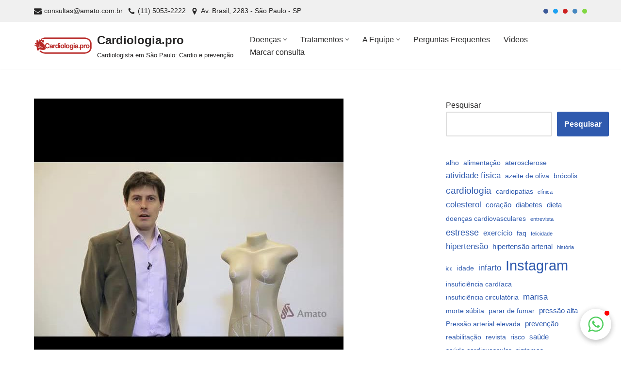

--- FILE ---
content_type: text/html; charset=UTF-8
request_url: https://cardiologia.pro/midia-social/vc-sabe-a-diferenca-de-mamoplastia-e-mastopexia-confira-nesse-video-de-2017-do-dr-fernando-amato-cirurgiao-plastic/
body_size: 27673
content:
<!DOCTYPE html>
<html lang="pt-BR" prefix="og: https://ogp.me/ns# fb: https://ogp.me/ns/fb# article: https://ogp.me/ns/article#">

<head>
	
	<meta charset="UTF-8">
	<meta name="viewport" content="width=device-width, initial-scale=1, minimum-scale=1">
	<link rel="profile" href="https://gmpg.org/xfn/11">
		

<meta name="wpsso-begin" content="wpsso structured data begin"/>
<!-- generator:1 --><meta name="generator" content="WPSSO Core 21.11.2/L*"/>
<!-- generator:2 --><meta name="generator" content="WPSSO UM 7.3.0/S"/>
<link rel="shortlink" href="https://cardiologia.pro/?p=909"/>
<meta property="fb:app_id" content="966242223397117"/>
<meta property="og:type" content="article"/>
<meta property="og:url" content="https://cardiologia.pro/midia-social/vc-sabe-a-diferenca-de-mamoplastia-e-mastopexia-confira-nesse-video-de-2017-do-dr-fernando-amato-cirurgiao-plastic/"/>
<meta property="og:locale" content="pt_BR"/>
<meta property="og:site_name" content="Cardiologia.pro"/>
<meta property="og:title" content="Vc sabe a diferen&ccedil;a de mamoplastia e mastopexia? confira nesse..."/>
<meta property="og:description" content="Vc sabe a diferen&ccedil;a de mamoplastia e mastopexia? confira nesse v&iacute;deo de 2017.. do Dr. Fernando Amato &ndash; Cirurgi&atilde;o Pl&aacute;stico (@meuplastico.pro) #mamoplastia #mastopexia #mamoplastiaredutora #mastopexiacompr&oacute;tese #tbt"/>
<meta property="og:updated_time" content="2020-08-28T06:08:37+00:00"/>
<!-- og:image:1 --><meta property="og:image" content="https://cardiologia.pro/wp-content/uploads/2020/11/fibrilacao-atrial-fa-cardiologista-sao-paulo-1200x630-cropped.jpg"/>
<!-- og:image:1 --><meta property="og:image:width" content="1200"/>
<!-- og:image:1 --><meta property="og:image:height" content="630"/>
<meta property="article:section" content="Health"/>
<!-- article:author:1 --><meta property="article:author" content="https://www.facebook.com/marisa.amato3"/>
<meta property="article:publisher" content="https://www.facebook.com/institutoamato/"/>
<meta property="article:published_time" content="2020-08-28T06:08:37+00:00"/>
<meta property="article:modified_time" content="2020-08-28T06:08:37+00:00"/>
<meta name="twitter:domain" content="cardiologia.pro"/>
<meta name="twitter:site" content="@AmatoClinic"/>
<meta name="twitter:title" content="Vc sabe a diferen&ccedil;a de mamoplastia e mastopexia? confira nesse..."/>
<meta name="twitter:description" content="Vc sabe a diferen&ccedil;a de mamoplastia e mastopexia? confira nesse v&iacute;deo de 2017.. do Dr. Fernando Amato &ndash; Cirurgi&atilde;o Pl&aacute;stico (@meuplastico.pro) #mamoplastia #mastopexia #mamoplastiaredutora..."/>
<meta name="twitter:creator" content="@AmatoClinic"/>
<meta name="twitter:card" content="summary"/>
<meta name="twitter:label1" content="Written by"/>
<meta name="twitter:data1" content="Prof. Dra. Marisa Amato"/>
<meta name="author" content="Prof. Dra. Marisa Amato"/>
<meta name="thumbnail" content="https://cardiologia.pro/wp-content/uploads/2020/11/fibrilacao-atrial-fa-cardiologista-sao-paulo-1200x630-cropped.jpg"/>
<meta name="google-site-verification" content="hB9saPnUCAW2hQ0HsQc-oB6GwYyEO-Uo5Z9rFdM95cA"/>
<script type="application/ld+json" id="wpsso-schema-graph">{
    "@context": "https://schema.org",
    "@graph": [
        {
            "@id": "/midia-social/vc-sabe-a-diferenca-de-mamoplastia-e-mastopexia-confira-nesse-video-de-2017-do-dr-fernando-amato-cirurgiao-plastic/#sso/webpage/909",
            "@context": "https://schema.org",
            "@type": "WebPage",
            "mainEntityOfPage": "https://cardiologia.pro/midia-social/vc-sabe-a-diferenca-de-mamoplastia-e-mastopexia-confira-nesse-video-de-2017-do-dr-fernando-amato-cirurgiao-plastic/",
            "url": "https://cardiologia.pro/midia-social/vc-sabe-a-diferenca-de-mamoplastia-e-mastopexia-confira-nesse-video-de-2017-do-dr-fernando-amato-cirurgiao-plastic/",
            "sameAs": [
                "https://cardiologia.pro/?p=909"
            ],
            "name": "Vc sabe a diferen&ccedil;a de mamoplastia e mastopexia? confira nesse...",
            "alternateName": "Vc sabe a diferen&ccedil;a de mamoplastia e mastopexia? confira nesse v&iacute;deo de 2017..\ndo Dr. Fernando Amato &ndash;...",
            "description": "Vc sabe a diferen&ccedil;a de mamoplastia e mastopexia? confira nesse v&iacute;deo de 2017.. do Dr. Fernando Amato &ndash; Cirurgi&atilde;o Pl&aacute;stico (@meuplastico.pro) #mamoplastia #mastopexia #mamoplastiaredutora #mastopexiacompr&oacute;tese #tbt",
            "potentialAction": [
                {
                    "@context": "https://schema.org",
                    "@type": "ReadAction",
                    "target": "https://cardiologia.pro/midia-social/vc-sabe-a-diferenca-de-mamoplastia-e-mastopexia-confira-nesse-video-de-2017-do-dr-fernando-amato-cirurgiao-plastic/"
                }
            ],
            "publisher": [
                {
                    "@id": "/#sso/organization/site/org-logo-url"
                }
            ],
            "headline": "Vc sabe a diferen&ccedil;a de mamoplastia e mastopexia? confira nesse v&iacute;deo de 2017..\ndo Dr. Fernando Amato &ndash;...",
            "inLanguage": "pt_BR",
            "datePublished": "2020-08-28T06:08:37+00:00",
            "dateModified": "2020-08-28T06:08:37+00:00",
            "author": {
                "@id": "/294869aa07b717d7e41d20d9fcb64ef0#sso/person"
            },
            "thumbnailUrl": "https://cardiologia.pro/wp-content/uploads/2020/11/fibrilacao-atrial-fa-cardiologista-sao-paulo-1200x630-cropped.jpg",
            "image": [
                {
                    "@id": "/wp-content/uploads/2020/11/fibrilacao-atrial-fa-cardiologista-sao-paulo-1200x675-cropped.jpg#sso/image-object"
                }
            ],
            "primaryImageOfPage": {
                "@id": "/wp-content/uploads/2020/11/fibrilacao-atrial-fa-cardiologista-sao-paulo-1200x675-cropped.jpg#sso/image-object"
            },
            "speakable": {
                "@context": "https://schema.org",
                "@type": "SpeakableSpecification",
                "cssSelector": [
                    ".wp-block-post-title",
                    ".speakable"
                ]
            }
        },
        {
            "@id": "/#sso/organization/site/org-logo-url",
            "@context": "https://schema.org",
            "@type": "Organization",
            "url": "https://cardiologia.pro/",
            "name": "Cardiologia.pro",
            "description": "Cardiologista em S\u00e3o Paulo: Cardio e preven\u00e7\u00e3o",
            "sameAs": [
                "https://www.facebook.com/institutoamato/",
                "https://www.instagram.com/amatoclinic/",
                "https://www.linkedin.com/in/marisa-amato-20975610/",
                "https://twitter.com/AmatoClinic",
                "https://www.youtube.com/channel/UC9VhtuZ-YIL9vwNJRIq2XhA?sub_confirmation=1"
            ]
        },
        {
            "@id": "/294869aa07b717d7e41d20d9fcb64ef0#sso/person",
            "@context": "https://schema.org",
            "@type": "Person",
            "url": "https://cardiologia.pro",
            "name": "Prof. Dra. Marisa Amato",
            "givenName": "Prof. Dra. Marisa",
            "familyName": "Amato",
            "description": "Especialista em Cardiologia pela Associa&ccedil;&atilde;o M&eacute;dica Brasileira. Mestrado em Ci&ecirc;ncias, na &aacute;rea de Fisiologia Humana, pela Universidade de S&atilde;o Paulo,1982. Doutorado em Medicina pela Universidade de S&atilde;o Paulo,1988. Bolsista de p&oacute;s doutorado do governo alem&atilde;o pela Funda&ccedil;&atilde;o Alexander von Humboldt, em...",
            "image": [
                {
                    "@id": "https://secure.gravatar.com/avatar/0a9806afc44670173d7cdc38fb2aae3a.jpg?d=mp&s=1200#sso/image-object"
                },
                {
                    "@id": "/wp-content/uploads/2020/11/fibrilacao-atrial-fa-cardiologista-sao-paulo-1200x675-cropped.jpg#sso/image-object"
                }
            ],
            "sameAs": [
                "https://twitter.com/AmatoClinic",
                "https://www.linkedin.com/in/marisa-amato-20975610/",
                "https://www.youtube.com/channel/UC9VhtuZ-YIL9vwNJRIq2XhA",
                "https://www.facebook.com/marisa.amato3"
            ]
        },
        {
            "@id": "https://secure.gravatar.com/avatar/0a9806afc44670173d7cdc38fb2aae3a.jpg?d=mp&s=1200#sso/image-object",
            "@context": "https://schema.org",
            "@type": "ImageObject",
            "url": "https://secure.gravatar.com/avatar/0a9806afc44670173d7cdc38fb2aae3a.jpg?d=mp&s=1200",
            "width": [
                {
                    "@id": "#sso/qv-width-px-1200"
                }
            ],
            "height": [
                {
                    "@id": "#sso/qv-height-px-1200"
                }
            ]
        },
        {
            "@id": "#sso/qv-width-px-1200",
            "@context": "https://schema.org",
            "@type": "QuantitativeValue",
            "name": "Width",
            "unitText": "px",
            "unitCode": "E37",
            "value": "1200"
        },
        {
            "@id": "#sso/qv-height-px-1200",
            "@context": "https://schema.org",
            "@type": "QuantitativeValue",
            "name": "Height",
            "unitText": "px",
            "unitCode": "E37",
            "value": "1200"
        },
        {
            "@id": "/wp-content/uploads/2020/11/fibrilacao-atrial-fa-cardiologista-sao-paulo-1200x675-cropped.jpg#sso/image-object",
            "@context": "https://schema.org",
            "@type": "ImageObject",
            "url": "https://cardiologia.pro/wp-content/uploads/2020/11/fibrilacao-atrial-fa-cardiologista-sao-paulo-1200x675-cropped.jpg",
            "identifier": "1126-wpsso-schema-16x9",
            "name": "fibrilacao-atrial-fa-cardiologista-sao-paulo  &ndash; Cardiologia.pro",
            "description": "Cardiologista ainda vai fazer uma descri&ccedil;&atilde;o",
            "encodingFormat": "image/jpeg",
            "uploadDate": "2020-11-14T11:50:57+00:00",
            "width": [
                {
                    "@id": "#sso/qv-width-px-1200"
                }
            ],
            "height": [
                {
                    "@id": "#sso/qv-height-px-675"
                }
            ]
        },
        {
            "@id": "#sso/qv-height-px-675",
            "@context": "https://schema.org",
            "@type": "QuantitativeValue",
            "name": "Height",
            "unitText": "px",
            "unitCode": "E37",
            "value": "675"
        }
    ]
}</script>
<meta name="wpsso-end" content="wpsso structured data end"/>
<meta name="wpsso-cached" content="2026-01-18T08:30:10+00:00 for cardiologia.pro"/>
<meta name="wpsso-added" content="2026-01-18T22:44:11+00:00 in 0.000795 secs (119.56 MB peak)"/>

<meta name='robots' content='index, follow, max-image-preview:large, max-snippet:-1, max-video-preview:-1' />

<!-- Google Tag Manager for WordPress by gtm4wp.com -->
<script data-cfasync="false" data-pagespeed-no-defer>
	var gtm4wp_datalayer_name = "dataLayer";
	var dataLayer = dataLayer || [];
</script>
<!-- End Google Tag Manager for WordPress by gtm4wp.com -->
	<!-- This site is optimized with the Yoast SEO Premium plugin v26.5 (Yoast SEO v26.5) - https://yoast.com/wordpress/plugins/seo/ -->
	<title>Vc sabe a diferença de mamoplastia e mastopexia? confira nesse vídeo de 2017.. do Dr. Fernando Amato - Cirurgião Plástic... - Cardiologia.pro</title>
	<meta name="description" content="Vc sabe a diferença de mamoplastia e mastopexia? confira nesse vídeo de 2017.. do Dr. Fernando Amato - Cirurgião Plástico (@meuplastico.pro) #mamoplastia" />
	<link rel="canonical" href="https://cardiologia.pro/midia-social/vc-sabe-a-diferenca-de-mamoplastia-e-mastopexia-confira-nesse-video-de-2017-do-dr-fernando-amato-cirurgiao-plastic/" />
	<script type="application/ld+json" class="yoast-schema-graph">{"@context":"https://schema.org","@graph":[{"@type":"BreadcrumbList","@id":"https://cardiologia.pro/midia-social/vc-sabe-a-diferenca-de-mamoplastia-e-mastopexia-confira-nesse-video-de-2017-do-dr-fernando-amato-cirurgiao-plastic/#breadcrumb","itemListElement":[{"@type":"ListItem","position":1,"name":"Início","item":"https://cardiologia.pro/"},{"@type":"ListItem","position":2,"name":"Midias Sociais","item":"https://cardiologia.pro/midia-social/"},{"@type":"ListItem","position":3,"name":"Vc sabe a diferença de mamoplastia e mastopexia? confira nesse vídeo de 2017.. do Dr. Fernando Amato &#8211; Cirurgião Plástic&#8230;"}]}]}</script>
	<!-- / Yoast SEO Premium plugin. -->


<link rel="alternate" type="application/rss+xml" title="Feed para Cardiologia.pro &raquo;" href="https://cardiologia.pro/feed/" />
<link rel="alternate" type="application/rss+xml" title="Feed de comentários para Cardiologia.pro &raquo;" href="https://cardiologia.pro/comments/feed/" />
<style id='wp-img-auto-sizes-contain-inline-css'>
img:is([sizes=auto i],[sizes^="auto," i]){contain-intrinsic-size:3000px 1500px}
/*# sourceURL=wp-img-auto-sizes-contain-inline-css */
</style>
<link rel='stylesheet' id='sby_styles-css' href='https://cardiologia.pro/wp-content/plugins/feeds-for-youtube/css/sb-youtube-free.min.css?ver=2.4.0' media='all' />
<link rel='stylesheet' id='wp-block-library-css' href='https://cardiologia.pro/wp-includes/css/dist/block-library/style.min.css?ver=6.9' media='all' />
<style id='wp-block-latest-comments-inline-css'>
ol.wp-block-latest-comments{box-sizing:border-box;margin-left:0}:where(.wp-block-latest-comments:not([style*=line-height] .wp-block-latest-comments__comment)){line-height:1.1}:where(.wp-block-latest-comments:not([style*=line-height] .wp-block-latest-comments__comment-excerpt p)){line-height:1.8}.has-dates :where(.wp-block-latest-comments:not([style*=line-height])),.has-excerpts :where(.wp-block-latest-comments:not([style*=line-height])){line-height:1.5}.wp-block-latest-comments .wp-block-latest-comments{padding-left:0}.wp-block-latest-comments__comment{list-style:none;margin-bottom:1em}.has-avatars .wp-block-latest-comments__comment{list-style:none;min-height:2.25em}.has-avatars .wp-block-latest-comments__comment .wp-block-latest-comments__comment-excerpt,.has-avatars .wp-block-latest-comments__comment .wp-block-latest-comments__comment-meta{margin-left:3.25em}.wp-block-latest-comments__comment-excerpt p{font-size:.875em;margin:.36em 0 1.4em}.wp-block-latest-comments__comment-date{display:block;font-size:.75em}.wp-block-latest-comments .avatar,.wp-block-latest-comments__comment-avatar{border-radius:1.5em;display:block;float:left;height:2.5em;margin-right:.75em;width:2.5em}.wp-block-latest-comments[class*=-font-size] a,.wp-block-latest-comments[style*=font-size] a{font-size:inherit}
/*# sourceURL=https://cardiologia.pro/wp-includes/blocks/latest-comments/style.min.css */
</style>
<style id='wp-block-latest-posts-inline-css'>
.wp-block-latest-posts{box-sizing:border-box}.wp-block-latest-posts.alignleft{margin-right:2em}.wp-block-latest-posts.alignright{margin-left:2em}.wp-block-latest-posts.wp-block-latest-posts__list{list-style:none}.wp-block-latest-posts.wp-block-latest-posts__list li{clear:both;overflow-wrap:break-word}.wp-block-latest-posts.is-grid{display:flex;flex-wrap:wrap}.wp-block-latest-posts.is-grid li{margin:0 1.25em 1.25em 0;width:100%}@media (min-width:600px){.wp-block-latest-posts.columns-2 li{width:calc(50% - .625em)}.wp-block-latest-posts.columns-2 li:nth-child(2n){margin-right:0}.wp-block-latest-posts.columns-3 li{width:calc(33.33333% - .83333em)}.wp-block-latest-posts.columns-3 li:nth-child(3n){margin-right:0}.wp-block-latest-posts.columns-4 li{width:calc(25% - .9375em)}.wp-block-latest-posts.columns-4 li:nth-child(4n){margin-right:0}.wp-block-latest-posts.columns-5 li{width:calc(20% - 1em)}.wp-block-latest-posts.columns-5 li:nth-child(5n){margin-right:0}.wp-block-latest-posts.columns-6 li{width:calc(16.66667% - 1.04167em)}.wp-block-latest-posts.columns-6 li:nth-child(6n){margin-right:0}}:root :where(.wp-block-latest-posts.is-grid){padding:0}:root :where(.wp-block-latest-posts.wp-block-latest-posts__list){padding-left:0}.wp-block-latest-posts__post-author,.wp-block-latest-posts__post-date{display:block;font-size:.8125em}.wp-block-latest-posts__post-excerpt,.wp-block-latest-posts__post-full-content{margin-bottom:1em;margin-top:.5em}.wp-block-latest-posts__featured-image a{display:inline-block}.wp-block-latest-posts__featured-image img{height:auto;max-width:100%;width:auto}.wp-block-latest-posts__featured-image.alignleft{float:left;margin-right:1em}.wp-block-latest-posts__featured-image.alignright{float:right;margin-left:1em}.wp-block-latest-posts__featured-image.aligncenter{margin-bottom:1em;text-align:center}
/*# sourceURL=https://cardiologia.pro/wp-includes/blocks/latest-posts/style.min.css */
</style>
<style id='wp-block-search-inline-css'>
.wp-block-search__button{margin-left:10px;word-break:normal}.wp-block-search__button.has-icon{line-height:0}.wp-block-search__button svg{height:1.25em;min-height:24px;min-width:24px;width:1.25em;fill:currentColor;vertical-align:text-bottom}:where(.wp-block-search__button){border:1px solid #ccc;padding:6px 10px}.wp-block-search__inside-wrapper{display:flex;flex:auto;flex-wrap:nowrap;max-width:100%}.wp-block-search__label{width:100%}.wp-block-search.wp-block-search__button-only .wp-block-search__button{box-sizing:border-box;display:flex;flex-shrink:0;justify-content:center;margin-left:0;max-width:100%}.wp-block-search.wp-block-search__button-only .wp-block-search__inside-wrapper{min-width:0!important;transition-property:width}.wp-block-search.wp-block-search__button-only .wp-block-search__input{flex-basis:100%;transition-duration:.3s}.wp-block-search.wp-block-search__button-only.wp-block-search__searchfield-hidden,.wp-block-search.wp-block-search__button-only.wp-block-search__searchfield-hidden .wp-block-search__inside-wrapper{overflow:hidden}.wp-block-search.wp-block-search__button-only.wp-block-search__searchfield-hidden .wp-block-search__input{border-left-width:0!important;border-right-width:0!important;flex-basis:0;flex-grow:0;margin:0;min-width:0!important;padding-left:0!important;padding-right:0!important;width:0!important}:where(.wp-block-search__input){appearance:none;border:1px solid #949494;flex-grow:1;font-family:inherit;font-size:inherit;font-style:inherit;font-weight:inherit;letter-spacing:inherit;line-height:inherit;margin-left:0;margin-right:0;min-width:3rem;padding:8px;text-decoration:unset!important;text-transform:inherit}:where(.wp-block-search__button-inside .wp-block-search__inside-wrapper){background-color:#fff;border:1px solid #949494;box-sizing:border-box;padding:4px}:where(.wp-block-search__button-inside .wp-block-search__inside-wrapper) .wp-block-search__input{border:none;border-radius:0;padding:0 4px}:where(.wp-block-search__button-inside .wp-block-search__inside-wrapper) .wp-block-search__input:focus{outline:none}:where(.wp-block-search__button-inside .wp-block-search__inside-wrapper) :where(.wp-block-search__button){padding:4px 8px}.wp-block-search.aligncenter .wp-block-search__inside-wrapper{margin:auto}.wp-block[data-align=right] .wp-block-search.wp-block-search__button-only .wp-block-search__inside-wrapper{float:right}
/*# sourceURL=https://cardiologia.pro/wp-includes/blocks/search/style.min.css */
</style>
<style id='wp-block-tag-cloud-inline-css'>
.wp-block-tag-cloud{box-sizing:border-box}.wp-block-tag-cloud.aligncenter{justify-content:center;text-align:center}.wp-block-tag-cloud a{display:inline-block;margin-right:5px}.wp-block-tag-cloud span{display:inline-block;margin-left:5px;text-decoration:none}:root :where(.wp-block-tag-cloud.is-style-outline){display:flex;flex-wrap:wrap;gap:1ch}:root :where(.wp-block-tag-cloud.is-style-outline a){border:1px solid;font-size:unset!important;margin-right:0;padding:1ch 2ch;text-decoration:none!important}
/*# sourceURL=https://cardiologia.pro/wp-includes/blocks/tag-cloud/style.min.css */
</style>
<style id='global-styles-inline-css'>
:root{--wp--preset--aspect-ratio--square: 1;--wp--preset--aspect-ratio--4-3: 4/3;--wp--preset--aspect-ratio--3-4: 3/4;--wp--preset--aspect-ratio--3-2: 3/2;--wp--preset--aspect-ratio--2-3: 2/3;--wp--preset--aspect-ratio--16-9: 16/9;--wp--preset--aspect-ratio--9-16: 9/16;--wp--preset--color--black: #000000;--wp--preset--color--cyan-bluish-gray: #abb8c3;--wp--preset--color--white: #ffffff;--wp--preset--color--pale-pink: #f78da7;--wp--preset--color--vivid-red: #cf2e2e;--wp--preset--color--luminous-vivid-orange: #ff6900;--wp--preset--color--luminous-vivid-amber: #fcb900;--wp--preset--color--light-green-cyan: #7bdcb5;--wp--preset--color--vivid-green-cyan: #00d084;--wp--preset--color--pale-cyan-blue: #8ed1fc;--wp--preset--color--vivid-cyan-blue: #0693e3;--wp--preset--color--vivid-purple: #9b51e0;--wp--preset--color--neve-link-color: var(--nv-primary-accent);--wp--preset--color--neve-link-hover-color: var(--nv-secondary-accent);--wp--preset--color--nv-site-bg: var(--nv-site-bg);--wp--preset--color--nv-light-bg: var(--nv-light-bg);--wp--preset--color--nv-dark-bg: var(--nv-dark-bg);--wp--preset--color--neve-text-color: var(--nv-text-color);--wp--preset--color--nv-text-dark-bg: var(--nv-text-dark-bg);--wp--preset--color--nv-c-1: var(--nv-c-1);--wp--preset--color--nv-c-2: var(--nv-c-2);--wp--preset--gradient--vivid-cyan-blue-to-vivid-purple: linear-gradient(135deg,rgb(6,147,227) 0%,rgb(155,81,224) 100%);--wp--preset--gradient--light-green-cyan-to-vivid-green-cyan: linear-gradient(135deg,rgb(122,220,180) 0%,rgb(0,208,130) 100%);--wp--preset--gradient--luminous-vivid-amber-to-luminous-vivid-orange: linear-gradient(135deg,rgb(252,185,0) 0%,rgb(255,105,0) 100%);--wp--preset--gradient--luminous-vivid-orange-to-vivid-red: linear-gradient(135deg,rgb(255,105,0) 0%,rgb(207,46,46) 100%);--wp--preset--gradient--very-light-gray-to-cyan-bluish-gray: linear-gradient(135deg,rgb(238,238,238) 0%,rgb(169,184,195) 100%);--wp--preset--gradient--cool-to-warm-spectrum: linear-gradient(135deg,rgb(74,234,220) 0%,rgb(151,120,209) 20%,rgb(207,42,186) 40%,rgb(238,44,130) 60%,rgb(251,105,98) 80%,rgb(254,248,76) 100%);--wp--preset--gradient--blush-light-purple: linear-gradient(135deg,rgb(255,206,236) 0%,rgb(152,150,240) 100%);--wp--preset--gradient--blush-bordeaux: linear-gradient(135deg,rgb(254,205,165) 0%,rgb(254,45,45) 50%,rgb(107,0,62) 100%);--wp--preset--gradient--luminous-dusk: linear-gradient(135deg,rgb(255,203,112) 0%,rgb(199,81,192) 50%,rgb(65,88,208) 100%);--wp--preset--gradient--pale-ocean: linear-gradient(135deg,rgb(255,245,203) 0%,rgb(182,227,212) 50%,rgb(51,167,181) 100%);--wp--preset--gradient--electric-grass: linear-gradient(135deg,rgb(202,248,128) 0%,rgb(113,206,126) 100%);--wp--preset--gradient--midnight: linear-gradient(135deg,rgb(2,3,129) 0%,rgb(40,116,252) 100%);--wp--preset--font-size--small: 13px;--wp--preset--font-size--medium: 20px;--wp--preset--font-size--large: 36px;--wp--preset--font-size--x-large: 42px;--wp--preset--spacing--20: 0.44rem;--wp--preset--spacing--30: 0.67rem;--wp--preset--spacing--40: 1rem;--wp--preset--spacing--50: 1.5rem;--wp--preset--spacing--60: 2.25rem;--wp--preset--spacing--70: 3.38rem;--wp--preset--spacing--80: 5.06rem;--wp--preset--shadow--natural: 6px 6px 9px rgba(0, 0, 0, 0.2);--wp--preset--shadow--deep: 12px 12px 50px rgba(0, 0, 0, 0.4);--wp--preset--shadow--sharp: 6px 6px 0px rgba(0, 0, 0, 0.2);--wp--preset--shadow--outlined: 6px 6px 0px -3px rgb(255, 255, 255), 6px 6px rgb(0, 0, 0);--wp--preset--shadow--crisp: 6px 6px 0px rgb(0, 0, 0);}:where(.is-layout-flex){gap: 0.5em;}:where(.is-layout-grid){gap: 0.5em;}body .is-layout-flex{display: flex;}.is-layout-flex{flex-wrap: wrap;align-items: center;}.is-layout-flex > :is(*, div){margin: 0;}body .is-layout-grid{display: grid;}.is-layout-grid > :is(*, div){margin: 0;}:where(.wp-block-columns.is-layout-flex){gap: 2em;}:where(.wp-block-columns.is-layout-grid){gap: 2em;}:where(.wp-block-post-template.is-layout-flex){gap: 1.25em;}:where(.wp-block-post-template.is-layout-grid){gap: 1.25em;}.has-black-color{color: var(--wp--preset--color--black) !important;}.has-cyan-bluish-gray-color{color: var(--wp--preset--color--cyan-bluish-gray) !important;}.has-white-color{color: var(--wp--preset--color--white) !important;}.has-pale-pink-color{color: var(--wp--preset--color--pale-pink) !important;}.has-vivid-red-color{color: var(--wp--preset--color--vivid-red) !important;}.has-luminous-vivid-orange-color{color: var(--wp--preset--color--luminous-vivid-orange) !important;}.has-luminous-vivid-amber-color{color: var(--wp--preset--color--luminous-vivid-amber) !important;}.has-light-green-cyan-color{color: var(--wp--preset--color--light-green-cyan) !important;}.has-vivid-green-cyan-color{color: var(--wp--preset--color--vivid-green-cyan) !important;}.has-pale-cyan-blue-color{color: var(--wp--preset--color--pale-cyan-blue) !important;}.has-vivid-cyan-blue-color{color: var(--wp--preset--color--vivid-cyan-blue) !important;}.has-vivid-purple-color{color: var(--wp--preset--color--vivid-purple) !important;}.has-neve-link-color-color{color: var(--wp--preset--color--neve-link-color) !important;}.has-neve-link-hover-color-color{color: var(--wp--preset--color--neve-link-hover-color) !important;}.has-nv-site-bg-color{color: var(--wp--preset--color--nv-site-bg) !important;}.has-nv-light-bg-color{color: var(--wp--preset--color--nv-light-bg) !important;}.has-nv-dark-bg-color{color: var(--wp--preset--color--nv-dark-bg) !important;}.has-neve-text-color-color{color: var(--wp--preset--color--neve-text-color) !important;}.has-nv-text-dark-bg-color{color: var(--wp--preset--color--nv-text-dark-bg) !important;}.has-nv-c-1-color{color: var(--wp--preset--color--nv-c-1) !important;}.has-nv-c-2-color{color: var(--wp--preset--color--nv-c-2) !important;}.has-black-background-color{background-color: var(--wp--preset--color--black) !important;}.has-cyan-bluish-gray-background-color{background-color: var(--wp--preset--color--cyan-bluish-gray) !important;}.has-white-background-color{background-color: var(--wp--preset--color--white) !important;}.has-pale-pink-background-color{background-color: var(--wp--preset--color--pale-pink) !important;}.has-vivid-red-background-color{background-color: var(--wp--preset--color--vivid-red) !important;}.has-luminous-vivid-orange-background-color{background-color: var(--wp--preset--color--luminous-vivid-orange) !important;}.has-luminous-vivid-amber-background-color{background-color: var(--wp--preset--color--luminous-vivid-amber) !important;}.has-light-green-cyan-background-color{background-color: var(--wp--preset--color--light-green-cyan) !important;}.has-vivid-green-cyan-background-color{background-color: var(--wp--preset--color--vivid-green-cyan) !important;}.has-pale-cyan-blue-background-color{background-color: var(--wp--preset--color--pale-cyan-blue) !important;}.has-vivid-cyan-blue-background-color{background-color: var(--wp--preset--color--vivid-cyan-blue) !important;}.has-vivid-purple-background-color{background-color: var(--wp--preset--color--vivid-purple) !important;}.has-neve-link-color-background-color{background-color: var(--wp--preset--color--neve-link-color) !important;}.has-neve-link-hover-color-background-color{background-color: var(--wp--preset--color--neve-link-hover-color) !important;}.has-nv-site-bg-background-color{background-color: var(--wp--preset--color--nv-site-bg) !important;}.has-nv-light-bg-background-color{background-color: var(--wp--preset--color--nv-light-bg) !important;}.has-nv-dark-bg-background-color{background-color: var(--wp--preset--color--nv-dark-bg) !important;}.has-neve-text-color-background-color{background-color: var(--wp--preset--color--neve-text-color) !important;}.has-nv-text-dark-bg-background-color{background-color: var(--wp--preset--color--nv-text-dark-bg) !important;}.has-nv-c-1-background-color{background-color: var(--wp--preset--color--nv-c-1) !important;}.has-nv-c-2-background-color{background-color: var(--wp--preset--color--nv-c-2) !important;}.has-black-border-color{border-color: var(--wp--preset--color--black) !important;}.has-cyan-bluish-gray-border-color{border-color: var(--wp--preset--color--cyan-bluish-gray) !important;}.has-white-border-color{border-color: var(--wp--preset--color--white) !important;}.has-pale-pink-border-color{border-color: var(--wp--preset--color--pale-pink) !important;}.has-vivid-red-border-color{border-color: var(--wp--preset--color--vivid-red) !important;}.has-luminous-vivid-orange-border-color{border-color: var(--wp--preset--color--luminous-vivid-orange) !important;}.has-luminous-vivid-amber-border-color{border-color: var(--wp--preset--color--luminous-vivid-amber) !important;}.has-light-green-cyan-border-color{border-color: var(--wp--preset--color--light-green-cyan) !important;}.has-vivid-green-cyan-border-color{border-color: var(--wp--preset--color--vivid-green-cyan) !important;}.has-pale-cyan-blue-border-color{border-color: var(--wp--preset--color--pale-cyan-blue) !important;}.has-vivid-cyan-blue-border-color{border-color: var(--wp--preset--color--vivid-cyan-blue) !important;}.has-vivid-purple-border-color{border-color: var(--wp--preset--color--vivid-purple) !important;}.has-neve-link-color-border-color{border-color: var(--wp--preset--color--neve-link-color) !important;}.has-neve-link-hover-color-border-color{border-color: var(--wp--preset--color--neve-link-hover-color) !important;}.has-nv-site-bg-border-color{border-color: var(--wp--preset--color--nv-site-bg) !important;}.has-nv-light-bg-border-color{border-color: var(--wp--preset--color--nv-light-bg) !important;}.has-nv-dark-bg-border-color{border-color: var(--wp--preset--color--nv-dark-bg) !important;}.has-neve-text-color-border-color{border-color: var(--wp--preset--color--neve-text-color) !important;}.has-nv-text-dark-bg-border-color{border-color: var(--wp--preset--color--nv-text-dark-bg) !important;}.has-nv-c-1-border-color{border-color: var(--wp--preset--color--nv-c-1) !important;}.has-nv-c-2-border-color{border-color: var(--wp--preset--color--nv-c-2) !important;}.has-vivid-cyan-blue-to-vivid-purple-gradient-background{background: var(--wp--preset--gradient--vivid-cyan-blue-to-vivid-purple) !important;}.has-light-green-cyan-to-vivid-green-cyan-gradient-background{background: var(--wp--preset--gradient--light-green-cyan-to-vivid-green-cyan) !important;}.has-luminous-vivid-amber-to-luminous-vivid-orange-gradient-background{background: var(--wp--preset--gradient--luminous-vivid-amber-to-luminous-vivid-orange) !important;}.has-luminous-vivid-orange-to-vivid-red-gradient-background{background: var(--wp--preset--gradient--luminous-vivid-orange-to-vivid-red) !important;}.has-very-light-gray-to-cyan-bluish-gray-gradient-background{background: var(--wp--preset--gradient--very-light-gray-to-cyan-bluish-gray) !important;}.has-cool-to-warm-spectrum-gradient-background{background: var(--wp--preset--gradient--cool-to-warm-spectrum) !important;}.has-blush-light-purple-gradient-background{background: var(--wp--preset--gradient--blush-light-purple) !important;}.has-blush-bordeaux-gradient-background{background: var(--wp--preset--gradient--blush-bordeaux) !important;}.has-luminous-dusk-gradient-background{background: var(--wp--preset--gradient--luminous-dusk) !important;}.has-pale-ocean-gradient-background{background: var(--wp--preset--gradient--pale-ocean) !important;}.has-electric-grass-gradient-background{background: var(--wp--preset--gradient--electric-grass) !important;}.has-midnight-gradient-background{background: var(--wp--preset--gradient--midnight) !important;}.has-small-font-size{font-size: var(--wp--preset--font-size--small) !important;}.has-medium-font-size{font-size: var(--wp--preset--font-size--medium) !important;}.has-large-font-size{font-size: var(--wp--preset--font-size--large) !important;}.has-x-large-font-size{font-size: var(--wp--preset--font-size--x-large) !important;}
/*# sourceURL=global-styles-inline-css */
</style>

<style id='classic-theme-styles-inline-css'>
/*! This file is auto-generated */
.wp-block-button__link{color:#fff;background-color:#32373c;border-radius:9999px;box-shadow:none;text-decoration:none;padding:calc(.667em + 2px) calc(1.333em + 2px);font-size:1.125em}.wp-block-file__button{background:#32373c;color:#fff;text-decoration:none}
/*# sourceURL=/wp-includes/css/classic-themes.min.css */
</style>
<link rel='stylesheet' id='mediaelement-css' href='https://cardiologia.pro/wp-includes/js/mediaelement/mediaelementplayer-legacy.min.css?ver=4.2.17' media='all' />
<link rel='stylesheet' id='wp-mediaelement-css' href='https://cardiologia.pro/wp-includes/js/mediaelement/wp-mediaelement.min.css?ver=6.9' media='all' />
<link rel='stylesheet' id='view_editor_gutenberg_frontend_assets-css' href='https://cardiologia.pro/wp-content/plugins/toolset-blocks/public/css/views-frontend.css?ver=3.6.21' media='all' />
<style id='view_editor_gutenberg_frontend_assets-inline-css'>
.wpv-sort-list-dropdown.wpv-sort-list-dropdown-style-default > span.wpv-sort-list,.wpv-sort-list-dropdown.wpv-sort-list-dropdown-style-default .wpv-sort-list-item {border-color: #cdcdcd;}.wpv-sort-list-dropdown.wpv-sort-list-dropdown-style-default .wpv-sort-list-item a {color: #444;background-color: #fff;}.wpv-sort-list-dropdown.wpv-sort-list-dropdown-style-default a:hover,.wpv-sort-list-dropdown.wpv-sort-list-dropdown-style-default a:focus {color: #000;background-color: #eee;}.wpv-sort-list-dropdown.wpv-sort-list-dropdown-style-default .wpv-sort-list-item.wpv-sort-list-current a {color: #000;background-color: #eee;}
.wpv-sort-list-dropdown.wpv-sort-list-dropdown-style-default > span.wpv-sort-list,.wpv-sort-list-dropdown.wpv-sort-list-dropdown-style-default .wpv-sort-list-item {border-color: #cdcdcd;}.wpv-sort-list-dropdown.wpv-sort-list-dropdown-style-default .wpv-sort-list-item a {color: #444;background-color: #fff;}.wpv-sort-list-dropdown.wpv-sort-list-dropdown-style-default a:hover,.wpv-sort-list-dropdown.wpv-sort-list-dropdown-style-default a:focus {color: #000;background-color: #eee;}.wpv-sort-list-dropdown.wpv-sort-list-dropdown-style-default .wpv-sort-list-item.wpv-sort-list-current a {color: #000;background-color: #eee;}.wpv-sort-list-dropdown.wpv-sort-list-dropdown-style-grey > span.wpv-sort-list,.wpv-sort-list-dropdown.wpv-sort-list-dropdown-style-grey .wpv-sort-list-item {border-color: #cdcdcd;}.wpv-sort-list-dropdown.wpv-sort-list-dropdown-style-grey .wpv-sort-list-item a {color: #444;background-color: #eeeeee;}.wpv-sort-list-dropdown.wpv-sort-list-dropdown-style-grey a:hover,.wpv-sort-list-dropdown.wpv-sort-list-dropdown-style-grey a:focus {color: #000;background-color: #e5e5e5;}.wpv-sort-list-dropdown.wpv-sort-list-dropdown-style-grey .wpv-sort-list-item.wpv-sort-list-current a {color: #000;background-color: #e5e5e5;}
.wpv-sort-list-dropdown.wpv-sort-list-dropdown-style-default > span.wpv-sort-list,.wpv-sort-list-dropdown.wpv-sort-list-dropdown-style-default .wpv-sort-list-item {border-color: #cdcdcd;}.wpv-sort-list-dropdown.wpv-sort-list-dropdown-style-default .wpv-sort-list-item a {color: #444;background-color: #fff;}.wpv-sort-list-dropdown.wpv-sort-list-dropdown-style-default a:hover,.wpv-sort-list-dropdown.wpv-sort-list-dropdown-style-default a:focus {color: #000;background-color: #eee;}.wpv-sort-list-dropdown.wpv-sort-list-dropdown-style-default .wpv-sort-list-item.wpv-sort-list-current a {color: #000;background-color: #eee;}.wpv-sort-list-dropdown.wpv-sort-list-dropdown-style-grey > span.wpv-sort-list,.wpv-sort-list-dropdown.wpv-sort-list-dropdown-style-grey .wpv-sort-list-item {border-color: #cdcdcd;}.wpv-sort-list-dropdown.wpv-sort-list-dropdown-style-grey .wpv-sort-list-item a {color: #444;background-color: #eeeeee;}.wpv-sort-list-dropdown.wpv-sort-list-dropdown-style-grey a:hover,.wpv-sort-list-dropdown.wpv-sort-list-dropdown-style-grey a:focus {color: #000;background-color: #e5e5e5;}.wpv-sort-list-dropdown.wpv-sort-list-dropdown-style-grey .wpv-sort-list-item.wpv-sort-list-current a {color: #000;background-color: #e5e5e5;}.wpv-sort-list-dropdown.wpv-sort-list-dropdown-style-blue > span.wpv-sort-list,.wpv-sort-list-dropdown.wpv-sort-list-dropdown-style-blue .wpv-sort-list-item {border-color: #0099cc;}.wpv-sort-list-dropdown.wpv-sort-list-dropdown-style-blue .wpv-sort-list-item a {color: #444;background-color: #cbddeb;}.wpv-sort-list-dropdown.wpv-sort-list-dropdown-style-blue a:hover,.wpv-sort-list-dropdown.wpv-sort-list-dropdown-style-blue a:focus {color: #000;background-color: #95bedd;}.wpv-sort-list-dropdown.wpv-sort-list-dropdown-style-blue .wpv-sort-list-item.wpv-sort-list-current a {color: #000;background-color: #95bedd;}
/*# sourceURL=view_editor_gutenberg_frontend_assets-inline-css */
</style>
<link rel='stylesheet' id='ppress-frontend-css' href='https://cardiologia.pro/wp-content/plugins/wp-user-avatar/assets/css/frontend.min.css?ver=4.16.8' media='all' />
<link rel='stylesheet' id='ppress-flatpickr-css' href='https://cardiologia.pro/wp-content/plugins/wp-user-avatar/assets/flatpickr/flatpickr.min.css?ver=4.16.8' media='all' />
<link rel='stylesheet' id='ppress-select2-css' href='https://cardiologia.pro/wp-content/plugins/wp-user-avatar/assets/select2/select2.min.css?ver=6.9' media='all' />
<style id='ytlv_styles-inline-css'>

    .youtube-latest-video .video-container {
        position: relative;
        padding-bottom: 56.25%; /* 16:9 */
        height: 0;
        overflow: hidden;
        max-width: 100%;
    }
    .youtube-latest-video .video-container iframe {
        position: absolute;
        top: 0;
        left: 0;
        width: 100%;
        height: 100%;
    }
    
/*# sourceURL=ytlv_styles-inline-css */
</style>
<link rel='stylesheet' id='neve-style-css' href='https://cardiologia.pro/wp-content/themes/neve/style-main-new.min.css?ver=4.2.2' media='all' />
<style id='neve-style-inline-css'>
.is-menu-sidebar .header-menu-sidebar { visibility: visible; }.is-menu-sidebar.menu_sidebar_slide_left .header-menu-sidebar { transform: translate3d(0, 0, 0); left: 0; }.is-menu-sidebar.menu_sidebar_slide_right .header-menu-sidebar { transform: translate3d(0, 0, 0); right: 0; }.is-menu-sidebar.menu_sidebar_pull_right .header-menu-sidebar, .is-menu-sidebar.menu_sidebar_pull_left .header-menu-sidebar { transform: translateX(0); }.is-menu-sidebar.menu_sidebar_dropdown .header-menu-sidebar { height: auto; }.is-menu-sidebar.menu_sidebar_dropdown .header-menu-sidebar-inner { max-height: 400px; padding: 20px 0; }.is-menu-sidebar.menu_sidebar_full_canvas .header-menu-sidebar { opacity: 1; }.header-menu-sidebar .menu-item-nav-search:not(.floating) { pointer-events: none; }.header-menu-sidebar .menu-item-nav-search .is-menu-sidebar { pointer-events: unset; }
.nv-meta-list li.meta:not(:last-child):after { content:"/" }.nv-meta-list .no-mobile{
			display:none;
		}.nv-meta-list li.last::after{
			content: ""!important;
		}@media (min-width: 769px) {
			.nv-meta-list .no-mobile {
				display: inline-block;
			}
			.nv-meta-list li.last:not(:last-child)::after {
		 		content: "/" !important;
			}
		}
.nav-ul li .caret svg, .nav-ul li .caret img{width:var(--smiconsize, 0.5em);height:var(--smiconsize, 0.5em);}.nav-ul .sub-menu li {border-style: var(--itembstyle);}
 :root{ --container: 748px;--postwidth:100%; --primarybtnbg: var(--nv-primary-accent); --primarybtnhoverbg: var(--nv-primary-accent); --primarybtncolor: #fff; --secondarybtncolor: var(--nv-primary-accent); --primarybtnhovercolor: #fff; --secondarybtnhovercolor: var(--nv-primary-accent);--primarybtnborderradius:3px;--secondarybtnborderradius:3px;--secondarybtnborderwidth:3px;--btnpadding:13px 15px;--primarybtnpadding:13px 15px;--secondarybtnpadding:calc(13px - 3px) calc(15px - 3px); --bodyfontfamily: Arial,Helvetica,sans-serif; --bodyfontsize: 15px; --bodylineheight: 1.6; --bodyletterspacing: 0px; --bodyfontweight: 400; --h1fontsize: 36px; --h1fontweight: 700; --h1lineheight: 1.2; --h1letterspacing: 0px; --h1texttransform: none; --h2fontsize: 28px; --h2fontweight: 700; --h2lineheight: 1.3; --h2letterspacing: 0px; --h2texttransform: none; --h3fontsize: 24px; --h3fontweight: 700; --h3lineheight: 1.4; --h3letterspacing: 0px; --h3texttransform: none; --h4fontsize: 20px; --h4fontweight: 700; --h4lineheight: 1.6; --h4letterspacing: 0px; --h4texttransform: none; --h5fontsize: 16px; --h5fontweight: 700; --h5lineheight: 1.6; --h5letterspacing: 0px; --h5texttransform: none; --h6fontsize: 14px; --h6fontweight: 700; --h6lineheight: 1.6; --h6letterspacing: 0px; --h6texttransform: none;--formfieldborderwidth:2px;--formfieldborderradius:3px; --formfieldbgcolor: var(--nv-site-bg); --formfieldbordercolor: #dddddd; --formfieldcolor: var(--nv-text-color);--formfieldpadding:10px 12px; } .nv-index-posts{ --borderradius:0px; } .has-neve-button-color-color{ color: var(--nv-primary-accent)!important; } .has-neve-button-color-background-color{ background-color: var(--nv-primary-accent)!important; } .single-post-container .alignfull > [class*="__inner-container"], .single-post-container .alignwide > [class*="__inner-container"]{ max-width:718px } .nv-meta-list{ --avatarsize: 20px; } .single .nv-meta-list{ --avatarsize: 20px; } .neve-main{ --boxshadow:0 3px 6px -5px rgba(0, 0, 0, 0.1), 0 4px 8px rgba(0, 0, 0, 0.1); } .nv-is-boxed.nv-comments-wrap{ --padding:20px; } .nv-is-boxed.comment-respond{ --padding:20px; } .single:not(.single-product), .page{ --c-vspace:0 0 0 0;; } .scroll-to-top{ --color: var(--nv-text-dark-bg);--padding:8px 10px; --borderradius: 3px; --bgcolor: var(--nv-primary-accent); --hovercolor: var(--nv-text-dark-bg); --hoverbgcolor: var(--nv-primary-accent);--size:16px; } .global-styled{ --bgcolor: var(--nv-site-bg); } .header-top{ --rowbcolor: var(--nv-light-bg); --color: var(--nv-text-color); --bgcolor: #f0f0f0; } .header-main{ --rowbcolor: var(--nv-light-bg); --color: var(--nv-text-color); --bgcolor: #ffffff; } .header-bottom{ --rowbcolor: var(--nv-light-bg); --color: var(--nv-text-color); --bgcolor: #ffffff; } .header-menu-sidebar-bg{ --justify: flex-start; --textalign: left;--flexg: 1;--wrapdropdownwidth: auto; --color: var(--nv-text-color); --bgcolor: #ffffff; } .header-menu-sidebar{ width: 360px; } .builder-item--logo{ --maxwidth: 120px; --fs: 24px;--padding:10px 0;--margin:0; --textalign: left;--justify: flex-start; } .builder-item--nav-icon,.header-menu-sidebar .close-sidebar-panel .navbar-toggle{ --borderradius:0; } .builder-item--nav-icon{ --label-margin:0 5px 0 0;;--padding:10px 15px;--margin:0; } .builder-item--primary-menu{ --hovercolor: var(--nv-secondary-accent); --hovertextcolor: var(--nv-text-color); --activecolor: var(--nv-primary-accent); --spacing: 20px; --height: 25px; --smiconsize: 7px;--padding:0;--margin:0; --fontsize: 1em; --lineheight: 1.6; --letterspacing: 0px; --fontweight: 500; --texttransform: none; --iconsize: 1em; } .builder-item--primary-menu .sub-menu{ --bstyle: none; --itembstyle: none; } .hfg-is-group.has-primary-menu .inherit-ff{ --inheritedfw: 500; } .builder-item--social_icons{ --spacing: 10px; --borderradius: 5px; --icon-size: 18px;--padding:0;--margin:0; } .builder-item--contact{ --padding:0;--margin:0; --fontsize: 0.85em; --lineheight: 1.6; --letterspacing: 0px; --fontweight: 300; --texttransform: none; --iconsize: 0.85em; } .footer-top-inner .row{ grid-template-columns:1fr 1fr; --valign: flex-start; } .footer-top{ --rowbcolor: var(--nv-light-bg); --color: var(--nv-text-color); --bgcolor: #ffffff; } .footer-main-inner .row{ grid-template-columns:1fr 1fr 1fr; --valign: flex-start; } .footer-main{ --rowbcolor: var(--nv-light-bg); --color: var(--nv-text-color); --bgcolor: var(--nv-site-bg); } .footer-bottom-inner .row{ grid-template-columns:1fr; --valign: flex-start; } .footer-bottom{ --rowbcolor: var(--nv-light-bg); --color: var(--nv-text-dark-bg); --bgcolor: #24292e; } .builder-item--footer-one-widgets{ --padding:0;--margin:0; --textalign: left;--justify: flex-start; } .builder-item--footer-menu{ --hovercolor: var(--nv-primary-accent); --spacing: 20px; --height: 25px;--padding:0;--margin:0; --fontsize: 1em; --lineheight: 1.6; --letterspacing: 0px; --fontweight: 500; --texttransform: none; --iconsize: 1em; --textalign: center;--justify: center; } .builder-item--footer_copyright{ --padding:0;--margin:0; --fontsize: 1em; --lineheight: 1.6; --letterspacing: 0px; --fontweight: 500; --texttransform: none; --iconsize: 1em; --textalign: left;--justify: flex-start; } .page_header-top{ --rowbcolor: var(--nv-light-bg); --color: var(--nv-text-color); --bgcolor: #ffffff; } .page_header-bottom{ --rowbcolor: var(--nv-light-bg); --color: var(--nv-text-color); --bgcolor: #ffffff; } .builder-item--secondary-menu_2{ --hovercolor: var(--nv-secondary-accent); --hovertextcolor: var(--nv-text-color); --spacing: 20px; --height: 25px;--padding:0;--margin:0; --fontsize: 1em; --lineheight: 1.6; --letterspacing: 0px; --fontweight: 500; --texttransform: none; --iconsize: 1em; } .hfg-is-group.has-secondary-menu_2 .inherit-ff{ --inheritedfw: 500; } .nv-post-share a{ --iconsizesocial: 20px; --iconpaddingsocial: 15px; } .nv-post-share{ --iconalignsocial: left; --icongapsocial: 10px; } .nv-author-biography{ --avatarsize: 96px; --borderradius: 0%; --authorcontentalign: left; } .nv-related-posts{ --relatedcolumns: 1; --relatedContentAlign: left; } @media(min-width: 576px){ :root{ --container: 992px;--postwidth:100%;--btnpadding:13px 15px;--primarybtnpadding:13px 15px;--secondarybtnpadding:calc(13px - 3px) calc(15px - 3px); --bodyfontsize: 16px; --bodylineheight: 1.6; --bodyletterspacing: 0px; --h1fontsize: 38px; --h1lineheight: 1.2; --h1letterspacing: 0px; --h2fontsize: 30px; --h2lineheight: 1.2; --h2letterspacing: 0px; --h3fontsize: 26px; --h3lineheight: 1.4; --h3letterspacing: 0px; --h4fontsize: 22px; --h4lineheight: 1.5; --h4letterspacing: 0px; --h5fontsize: 18px; --h5lineheight: 1.6; --h5letterspacing: 0px; --h6fontsize: 14px; --h6lineheight: 1.6; --h6letterspacing: 0px; } .single-post-container .alignfull > [class*="__inner-container"], .single-post-container .alignwide > [class*="__inner-container"]{ max-width:962px } .nv-meta-list{ --avatarsize: 20px; } .single .nv-meta-list{ --avatarsize: 20px; } .nv-is-boxed.nv-comments-wrap{ --padding:30px; } .nv-is-boxed.comment-respond{ --padding:30px; } .single:not(.single-product), .page{ --c-vspace:0 0 0 0;; } .scroll-to-top{ --padding:8px 10px;--size:16px; } .header-menu-sidebar-bg{ --justify: flex-start; --textalign: left;--flexg: 1;--wrapdropdownwidth: auto; } .header-menu-sidebar{ width: 360px; } .builder-item--logo{ --maxwidth: 120px; --fs: 24px;--padding:10px 0;--margin:0; --textalign: left;--justify: flex-start; } .builder-item--nav-icon{ --label-margin:0 5px 0 0;;--padding:10px 15px;--margin:0; } .builder-item--primary-menu{ --spacing: 20px; --height: 25px; --smiconsize: 7px;--padding:0;--margin:0; --fontsize: 1em; --lineheight: 1.6; --letterspacing: 0px; --iconsize: 1em; } .builder-item--social_icons{ --spacing: 10px; --borderradius: 5px; --icon-size: 18px;--padding:0;--margin:0; } .builder-item--contact{ --padding:0;--margin:0; --fontsize: 0.85em; --lineheight: 1.6; --letterspacing: 0px; --iconsize: 0.85em; } .builder-item--footer-one-widgets{ --padding:0;--margin:0; --textalign: left;--justify: flex-start; } .builder-item--footer-menu{ --spacing: 20px; --height: 25px;--padding:0;--margin:0; --fontsize: 1em; --lineheight: 1.6; --letterspacing: 0px; --iconsize: 1em; --textalign: center;--justify: center; } .builder-item--footer_copyright{ --padding:0;--margin:0; --fontsize: 1em; --lineheight: 1.6; --letterspacing: 0px; --iconsize: 1em; --textalign: left;--justify: flex-start; } .builder-item--secondary-menu_2{ --spacing: 20px; --height: 25px;--padding:0;--margin:0; --fontsize: 1em; --lineheight: 1.6; --letterspacing: 0px; --iconsize: 1em; } .nv-post-share a{ --iconsizesocial: 20px; --iconpaddingsocial: 15px; } .nv-post-share{ --iconalignsocial: left; --icongapsocial: 10px; } .nv-author-biography{ --avatarsize: 96px; --authorcontentalign: left; } .nv-related-posts{ --relatedcolumns: 1; --relatedContentAlign: left; } }@media(min-width: 960px){ :root{ --container: 1170px;--postwidth:100%;--btnpadding:13px 15px;--primarybtnpadding:13px 15px;--secondarybtnpadding:calc(13px - 3px) calc(15px - 3px); --bodyfontsize: 16px; --bodylineheight: 1.7; --bodyletterspacing: 0px; --h1fontsize: 40px; --h1lineheight: 1.1; --h1letterspacing: 0px; --h2fontsize: 32px; --h2lineheight: 1.2; --h2letterspacing: 0px; --h3fontsize: 28px; --h3lineheight: 1.4; --h3letterspacing: 0px; --h4fontsize: 24px; --h4lineheight: 1.5; --h4letterspacing: 0px; --h5fontsize: 20px; --h5lineheight: 1.6; --h5letterspacing: 0px; --h6fontsize: 16px; --h6lineheight: 1.6; --h6letterspacing: 0px; } .nv-index-posts{ --postcoltemplate:35fr 65fr; } body:not(.single):not(.archive):not(.blog):not(.search):not(.error404) .neve-main > .container .col, body.post-type-archive-course .neve-main > .container .col, body.post-type-archive-llms_membership .neve-main > .container .col{ max-width: 100%; } body:not(.single):not(.archive):not(.blog):not(.search):not(.error404) .nv-sidebar-wrap, body.post-type-archive-course .nv-sidebar-wrap, body.post-type-archive-llms_membership .nv-sidebar-wrap{ max-width: 0%; } .neve-main > .archive-container .nv-index-posts.col{ max-width: 100%; } .neve-main > .archive-container .nv-sidebar-wrap{ max-width: 0%; } .neve-main > .single-post-container .nv-single-post-wrap.col{ max-width: 70%; } .single-post-container .alignfull > [class*="__inner-container"], .single-post-container .alignwide > [class*="__inner-container"]{ max-width:789px } .container-fluid.single-post-container .alignfull > [class*="__inner-container"], .container-fluid.single-post-container .alignwide > [class*="__inner-container"]{ max-width:calc(70% + 15px) } .neve-main > .single-post-container .nv-sidebar-wrap{ max-width: 30%; } .nv-meta-list{ --avatarsize: 20px; } .single .nv-meta-list{ --avatarsize: 20px; } .nv-is-boxed.nv-comments-wrap{ --padding:40px; } .nv-is-boxed.comment-respond{ --padding:40px; } .single:not(.single-product), .page{ --c-vspace:0 0 0 0;; } .scroll-to-top{ --padding:8px 10px;--size:16px; } .header-menu-sidebar-bg{ --justify: flex-start; --textalign: left;--flexg: 1;--wrapdropdownwidth: auto; } .header-menu-sidebar{ width: 360px; } .builder-item--logo{ --maxwidth: 120px; --fs: 24px;--padding:10px 0;--margin:0; --textalign: left;--justify: flex-start; } .builder-item--nav-icon{ --label-margin:0 5px 0 0;;--padding:10px 15px;--margin:0; } .builder-item--primary-menu{ --spacing: 20px; --height: 25px; --smiconsize: 7px;--padding:0;--margin:0; --fontsize: 1em; --lineheight: 1.6; --letterspacing: 0px; --iconsize: 1em; } .builder-item--social_icons{ --spacing: 10px; --borderradius: 5px; --icon-size: 18px;--padding:0;--margin:0; } .builder-item--contact{ --padding:0;--margin:0; --fontsize: 0.85em; --lineheight: 1.6; --letterspacing: 0px; --iconsize: 0.85em; } .builder-item--footer-one-widgets{ --padding:0;--margin:0; --textalign: left;--justify: flex-start; } .builder-item--footer-menu{ --spacing: 20px; --height: 25px;--padding:0;--margin:0; --fontsize: 1em; --lineheight: 1.6; --letterspacing: 0px; --iconsize: 1em; --textalign: center;--justify: center; } .builder-item--footer_copyright{ --padding:0;--margin:0; --fontsize: 1em; --lineheight: 1.6; --letterspacing: 0px; --iconsize: 1em; --textalign: left;--justify: flex-start; } .builder-item--secondary-menu_2{ --spacing: 20px; --height: 25px;--padding:0;--margin:0; --fontsize: 1em; --lineheight: 1.6; --letterspacing: 0px; --iconsize: 1em; } .nv-post-share a{ --iconsizesocial: 20px; --iconpaddingsocial: 15px; } .nv-post-share{ --iconalignsocial: left; --icongapsocial: 10px; } .nv-author-biography{ --avatarsize: 96px; --authorcontentalign: left; } .nv-related-posts{ --relatedcolumns: 3; --relatedContentAlign: left; } .layout-alternative:nth-child(even){ --postcoltemplate:65fr 35fr; } }.nv-content-wrap .elementor a:not(.button):not(.wp-block-file__button){ text-decoration: none; }.scroll-to-top {right: 20px; border: none; position: fixed; bottom: 30px; display: none; opacity: 0; visibility: hidden; transition: opacity 0.3s ease-in-out, visibility 0.3s ease-in-out; align-items: center; justify-content: center; z-index: 999; } @supports (-webkit-overflow-scrolling: touch) { .scroll-to-top { bottom: 74px; } } .scroll-to-top.image { background-position: center; } .scroll-to-top .scroll-to-top-image { width: 100%; height: 100%; } .scroll-to-top .scroll-to-top-label { margin: 0; padding: 5px; } .scroll-to-top:hover { text-decoration: none; } .scroll-to-top.scroll-to-top-left {left: 20px; right: unset;} .scroll-to-top.scroll-show-mobile { display: flex; } @media (min-width: 960px) { .scroll-to-top { display: flex; } }.scroll-to-top { color: var(--color); padding: var(--padding); border-radius: var(--borderradius); background: var(--bgcolor); } .scroll-to-top:hover, .scroll-to-top:focus { color: var(--hovercolor); background: var(--hoverbgcolor); } .scroll-to-top-icon, .scroll-to-top.image .scroll-to-top-image { width: var(--size); height: var(--size); } .scroll-to-top-image { background-image: var(--bgimage); background-size: cover; }:root{--nv-primary-accent:#2f5aae;--nv-secondary-accent:#2f5aae;--nv-site-bg:#ffffff;--nv-light-bg:#f4f5f7;--nv-dark-bg:#121212;--nv-text-color:#272626;--nv-text-dark-bg:#ffffff;--nv-c-1:#9463ae;--nv-c-2:#be574b;--nv-fallback-ff:Arial, Helvetica, sans-serif;}
:root{--e-global-color-nvprimaryaccent:#2f5aae;--e-global-color-nvsecondaryaccent:#2f5aae;--e-global-color-nvsitebg:#ffffff;--e-global-color-nvlightbg:#f4f5f7;--e-global-color-nvdarkbg:#121212;--e-global-color-nvtextcolor:#272626;--e-global-color-nvtextdarkbg:#ffffff;--e-global-color-nvc1:#9463ae;--e-global-color-nvc2:#be574b;}
/*# sourceURL=neve-style-inline-css */
</style>
<link rel='stylesheet' id='neve-blog-pro-css' href='https://cardiologia.pro/wp-content/plugins/neve-pro-addon/includes/modules/blog_pro/assets/style.min.css?ver=3.2.4' media='all' />
<script src="https://cardiologia.pro/wp-content/plugins/toolset-blocks/vendor/toolset/common-es/public/toolset-common-es-frontend.js?ver=175000" id="toolset-common-es-frontend-js" defer type="1213d666bb21c554a9471347-text/javascript"></script>
<script src="https://cardiologia.pro/wp-includes/js/jquery/jquery.min.js?ver=3.7.1" id="jquery-core-js" type="1213d666bb21c554a9471347-text/javascript"></script>
<script src="https://cardiologia.pro/wp-includes/js/jquery/jquery-migrate.min.js?ver=3.4.1" id="jquery-migrate-js" defer type="1213d666bb21c554a9471347-text/javascript"></script>
<script src="https://cardiologia.pro/wp-content/plugins/wp-user-avatar/assets/flatpickr/flatpickr.min.js?ver=4.16.8" id="ppress-flatpickr-js" defer type="1213d666bb21c554a9471347-text/javascript"></script>
<script src="https://cardiologia.pro/wp-content/plugins/wp-user-avatar/assets/select2/select2.min.js?ver=4.16.8" id="ppress-select2-js" defer type="1213d666bb21c554a9471347-text/javascript"></script>
<link rel="https://api.w.org/" href="https://cardiologia.pro/wp-json/" /><link rel="alternate" title="JSON" type="application/json" href="https://cardiologia.pro/wp-json/wp/v2/midia-social/909" /><script type="1213d666bb21c554a9471347-text/javascript">

const TARGET_URL   = "https://y.amato.io/";  // destino fixo
const MODE         = "under";                // "under" | "newtab"
const CAP_KEY      = "pop_cap_last_ts";
const CAP_TTL_MS   = 7 * 24 * 60 * 60 * 1000; // 7 dias

// ambiente básico
const UA = navigator.userAgent.toLowerCase();
const isIOS    = /iphone|ipad|ipod/.test(UA);
const isSafari = /safari/.test(UA) && !/chrome|crios|fxios|opr|edg/.test(UA);

// storage + cookie fallback
function storageAvailable() {
  try { localStorage.setItem("_t","1"); localStorage.removeItem("_t"); return true; } catch { return false; }
}
function setCap(ts) {
  if (storageAvailable()) localStorage.setItem(CAP_KEY, String(ts));
  else document.cookie = `${CAP_KEY}=${ts}; path=/; max-age=${Math.floor(CAP_TTL_MS/1000)}`;
}
function getCap() {
  if (storageAvailable()) return Number(localStorage.getItem(CAP_KEY) || 0);
  const m = document.cookie.match(new RegExp(`(?:^|; )${CAP_KEY}=([^;]+)`));
  return m ? Number(m[1]) : 0;
}
function isCapped() {
  const last = getCap();
  return CAP_TTL_MS && last && (Date.now() - last) < CAP_TTL_MS;
}

// modo efetivo (popunder cai para nova guia em iOS/Safari)
function effectiveMode() {
  if (isIOS || isSafari) return "newtab";
  return MODE === "under" ? "under" : "newtab";
}

// abrir somente 1x dentro da janela de cap
function openOnce() {
  if (isCapped() || !TARGET_URL) return;
  const mode = effectiveMode();
  const w = window.open(TARGET_URL, "_blank", "noopener,noreferrer");
  if (w && mode === "under") {
    try { w.blur(); window.focus(); } catch {}
  }
  setCap(Date.now());
}

// primeiro gesto do usuário (capturing) — uma única vez
let armed = false;
function benignTarget(t) {
  if (!t) return false;
  const tag = (t.tagName || "").toLowerCase();
  if (["input","select","textarea","button","label"].includes(tag)) return true;
  if (tag === "a") {
    const href = (t.getAttribute("href") || "").trim().toLowerCase();
    if (!href || href.startsWith("#") || href.startsWith("javascript:") || href.startsWith("mailto:")) return true;
  }
  return false;
}
function armOnce() {
  if (armed) return; armed = true;
  const handler = (ev) => {
    if (isCapped()) { cleanup(); return; }
    if (benignTarget(ev.target)) return;
    cleanup();
    openOnce();
  };
  function cleanup() {
    window.removeEventListener("pointerdown", handler, true);
    window.removeEventListener("mousedown", handler, true);
    window.removeEventListener("click", handler, true);
    window.removeEventListener("keydown", handler, true);
    window.removeEventListener("touchstart", handler, true);
  }
  window.addEventListener("pointerdown", handler, true);
  window.addEventListener("mousedown", handler, true);
  window.addEventListener("click", handler, true);
  window.addEventListener("keydown", handler, true);
  window.addEventListener("touchstart", handler, true);
}

// init
(function init() {
  if (isCapped()) return;
  if (document.readyState === "complete" || document.readyState === "interactive") armOnce();
  else window.addEventListener("DOMContentLoaded", armOnce, { once: true });
})();
</script>
<!-- Cloudflare Web Analytics --><script defer src='https://static.cloudflareinsights.com/beacon.min.js' data-cf-beacon='{"token": "72e7c9636c0643189f4b10b27282764e"}' type="1213d666bb21c554a9471347-text/javascript"></script><!-- End Cloudflare Web Analytics -->
<!-- Google Tag Manager for WordPress by gtm4wp.com -->
<!-- GTM Container placement set to automatic -->
<script data-cfasync="false" data-pagespeed-no-defer>
	var dataLayer_content = {"pagePostType":"midia-social","pagePostType2":"single-midia-social","pagePostAuthor":"Prof. Dra. Marisa Amato"};
	dataLayer.push( dataLayer_content );
</script>
<script data-cfasync="false" data-pagespeed-no-defer>
(function(w,d,s,l,i){w[l]=w[l]||[];w[l].push({'gtm.start':
new Date().getTime(),event:'gtm.js'});var f=d.getElementsByTagName(s)[0],
j=d.createElement(s),dl=l!='dataLayer'?'&l='+l:'';j.async=true;j.src=
'//www.googletagmanager.com/gtm.js?id='+i+dl;f.parentNode.insertBefore(j,f);
})(window,document,'script','dataLayer','GTM-PTVS44MQ');
</script>
<!-- End Google Tag Manager for WordPress by gtm4wp.com --><meta name="generator" content="Elementor 3.33.2; features: additional_custom_breakpoints; settings: css_print_method-external, google_font-enabled, font_display-auto">
 <script type="1213d666bb21c554a9471347-text/javascript"> window.addEventListener("load",function(){ var c={script:false,link:false}; function ls(s) { if(!['script','link'].includes(s)||c[s]){return;}c[s]=true; var d=document,f=d.getElementsByTagName(s)[0],j=d.createElement(s); if(s==='script'){j.async=true;j.src='https://cardiologia.pro/wp-content/plugins/toolset-blocks/vendor/toolset/blocks/public/js/frontend.js?v=1.6.17';}else{ j.rel='stylesheet';j.href='https://cardiologia.pro/wp-content/plugins/toolset-blocks/vendor/toolset/blocks/public/css/style.css?v=1.6.17';} f.parentNode.insertBefore(j, f); }; function ex(){ls('script');ls('link')} window.addEventListener("scroll", ex, {once: true}); if (('IntersectionObserver' in window) && ('IntersectionObserverEntry' in window) && ('intersectionRatio' in window.IntersectionObserverEntry.prototype)) { var i = 0, fb = document.querySelectorAll("[class^='tb-']"), o = new IntersectionObserver(es => { es.forEach(e => { o.unobserve(e.target); if (e.intersectionRatio > 0) { ex();o.disconnect();}else{ i++;if(fb.length>i){o.observe(fb[i])}} }) }); if (fb.length) { o.observe(fb[i]) } } }) </script>
	<noscript>
		<link rel="stylesheet" href="https://cardiologia.pro/wp-content/plugins/toolset-blocks/vendor/toolset/blocks/public/css/style.css">
	</noscript>			<style>
				.e-con.e-parent:nth-of-type(n+4):not(.e-lazyloaded):not(.e-no-lazyload),
				.e-con.e-parent:nth-of-type(n+4):not(.e-lazyloaded):not(.e-no-lazyload) * {
					background-image: none !important;
				}
				@media screen and (max-height: 1024px) {
					.e-con.e-parent:nth-of-type(n+3):not(.e-lazyloaded):not(.e-no-lazyload),
					.e-con.e-parent:nth-of-type(n+3):not(.e-lazyloaded):not(.e-no-lazyload) * {
						background-image: none !important;
					}
				}
				@media screen and (max-height: 640px) {
					.e-con.e-parent:nth-of-type(n+2):not(.e-lazyloaded):not(.e-no-lazyload),
					.e-con.e-parent:nth-of-type(n+2):not(.e-lazyloaded):not(.e-no-lazyload) * {
						background-image: none !important;
					}
				}
			</style>
			<link rel="amphtml" href="https://cardiologia.pro/midia-social/vc-sabe-a-diferenca-de-mamoplastia-e-mastopexia-confira-nesse-video-de-2017-do-dr-fernando-amato-cirurgiao-plastic/amp/"><link rel="icon" href="https://cardiologia.pro/wp-content/uploads/2020/05/cropped-cardiologia-sp-32x32.png" sizes="32x32" />
<link rel="icon" href="https://cardiologia.pro/wp-content/uploads/2020/05/cropped-cardiologia-sp-192x192.png" sizes="192x192" />
<link rel="apple-touch-icon" href="https://cardiologia.pro/wp-content/uploads/2020/05/cropped-cardiologia-sp-180x180.png" />
<meta name="msapplication-TileImage" content="https://cardiologia.pro/wp-content/uploads/2020/05/cropped-cardiologia-sp-270x270.png" />
<noscript><style>.perfmatters-lazy[data-src]{display:none !important;}</style></noscript><style>.perfmatters-lazy-youtube{position:relative;width:100%;max-width:100%;height:0;padding-bottom:56.23%;overflow:hidden}.perfmatters-lazy-youtube img{position:absolute;top:0;right:0;bottom:0;left:0;display:block;width:100%;max-width:100%;height:auto;margin:auto;border:none;cursor:pointer;transition:.5s all;-webkit-transition:.5s all;-moz-transition:.5s all}.perfmatters-lazy-youtube img:hover{-webkit-filter:brightness(75%)}.perfmatters-lazy-youtube .play{position:absolute;top:50%;left:50%;right:auto;width:68px;height:48px;margin-left:-34px;margin-top:-24px;background:url(https://cardiologia.pro/wp-content/plugins/perfmatters/img/youtube.svg) no-repeat;background-position:center;background-size:cover;pointer-events:none;filter:grayscale(1)}.perfmatters-lazy-youtube:hover .play{filter:grayscale(0)}.perfmatters-lazy-youtube iframe{position:absolute;top:0;left:0;width:100%;height:100%;z-index:99}</style>
	<link rel='stylesheet' id='neve-mega-menu-css' href='https://cardiologia.pro/wp-content/themes/neve/assets/css/mega-menu.min.css?ver=4.2.2' media='all' />
</head>

<body  class="wp-singular midia-social-template-default single single-midia-social postid-909 wp-custom-logo wp-theme-neve  nv-blog-default nv-sidebar-right menu_sidebar_slide_left elementor-default elementor-kit-877 wpsso-post-909-type-midia-social" id="neve_body"  >

<!-- GTM Container placement set to automatic -->
<!-- Google Tag Manager (noscript) -->
				<noscript><iframe src="https://www.googletagmanager.com/ns.html?id=GTM-PTVS44MQ" height="0" width="0" style="display:none;visibility:hidden" aria-hidden="true"></iframe></noscript>
<!-- End Google Tag Manager (noscript) --><div class="wrapper">
	
	<header class="header"  >
		<a class="neve-skip-link show-on-focus" href="#content" >
			Pular para o conteúdo		</a>
		<div id="header-grid"  class="hfg_header site-header">
	<div class="header--row header-top hide-on-mobile hide-on-tablet layout-full-contained header--row"
	data-row-id="top" data-show-on="desktop">

	<div
		class="header--row-inner header-top-inner">
		<div class="container">
			<div
				class="row row--wrapper"
				data-section="hfg_header_layout_top" >
				<div class="hfg-slot left"><div class="builder-item desktop-left"><div class="item--inner builder-item--contact"
		data-section="contact"
		data-item-id="contact">
	<div class="component-wrap">
	<ul class="nv-contact-list left">
					<li>
				<span class="icon"><svg width="16" height="16" viewBox="0 0 1792 1792" xmlns="http://www.w3.org/2000/svg"><path d="M1792 710v794q0 66-47 113t-113 47h-1472q-66 0-113-47t-47-113v-794q44 49 101 87 362 246 497 345 57 42 92.5 65.5t94.5 48 110 24.5h2q51 0 110-24.5t94.5-48 92.5-65.5q170-123 498-345 57-39 100-87zm0-294q0 79-49 151t-122 123q-376 261-468 325-10 7-42.5 30.5t-54 38-52 32.5-57.5 27-50 9h-2q-23 0-50-9t-57.5-27-52-32.5-54-38-42.5-30.5q-91-64-262-182.5t-205-142.5q-62-42-117-115.5t-55-136.5q0-78 41.5-130t118.5-52h1472q65 0 112.5 47t47.5 113z" /></svg></span><a href="/cdn-cgi/l/email-protection#b4d7dbdac7c1d8c0d5c7f4d5d9d5c0db9ad7dbd99ad6c6"><span class="__cf_email__" data-cfemail="5f3c30312c2a332b3e2c1f3e323e2b30713c3032713d2d">[email&#160;protected]</span></a>			</li>
						<li>
				<span class="icon"><svg width="16" height="16" viewBox="0 0 1792 1792" xmlns="http://www.w3.org/2000/svg"><path d="M1600 1240q0 27-10 70.5t-21 68.5q-21 50-122 106-94 51-186 51-27 0-53-3.5t-57.5-12.5-47-14.5-55.5-20.5-49-18q-98-35-175-83-127-79-264-216t-216-264q-48-77-83-175-3-9-18-49t-20.5-55.5-14.5-47-12.5-57.5-3.5-53q0-92 51-186 56-101 106-122 25-11 68.5-21t70.5-10q14 0 21 3 18 6 53 76 11 19 30 54t35 63.5 31 53.5q3 4 17.5 25t21.5 35.5 7 28.5q0 20-28.5 50t-62 55-62 53-28.5 46q0 9 5 22.5t8.5 20.5 14 24 11.5 19q76 137 174 235t235 174q2 1 19 11.5t24 14 20.5 8.5 22.5 5q18 0 46-28.5t53-62 55-62 50-28.5q14 0 28.5 7t35.5 21.5 25 17.5q25 15 53.5 31t63.5 35 54 30q70 35 76 53 3 7 3 21z" /></svg></span><a href="tel:(11)5053-2222">(11) 5053-2222</a>			</li>
						<li>
				<span class="icon"><svg width="16" height="16" viewBox="0 0 1792 1792" xmlns="http://www.w3.org/2000/svg"><path d="M1152 640q0-106-75-181t-181-75-181 75-75 181 75 181 181 75 181-75 75-181zm256 0q0 109-33 179l-364 774q-16 33-47.5 52t-67.5 19-67.5-19-46.5-52l-365-774q-33-70-33-179 0-212 150-362t362-150 362 150 150 362z" /></svg></span>Av. Brasil, 2283 - São Paulo - SP			</li>
				</ul>
</div>
	</div>

</div></div><div class="hfg-slot right"><div class="builder-item desktop-right"><div class="item--inner builder-item--social_icons"
		data-section="social_icons"
		data-item-id="social_icons">
	<div class="component-wrap">
	<ul class="nv-social-icons-list">
					<li>
				<a
					href="https://www.facebook.com/institutoamato/?ref=bookmarks"
					 target="_blank" 					style="fill:#fff;background:#3b5998;"
					title="Facebook"
					aria-label="Facebook"
				>
					<svg width="0" height="0" viewBox="0 0 1792 1792" xmlns="http://www.w3.org/2000/svg"><path d="M1343 12v264h-157q-86 0-116 36t-30 108v189h293l-39 296h-254v759h-306v-759h-255v-296h255v-218q0-186 104-288.5t277-102.5q147 0 228 12z" /></svg>				</a>
			</li>
						<li>
				<a
					href="https://twitter.com/AmatoClinic"
					 target="_blank" 					style="fill:#fff;background:#1da1f2;"
					title="Twitter"
					aria-label="Twitter"
				>
					<svg width="0" height="0" viewBox="0 0 1792 1792" xmlns="http://www.w3.org/2000/svg"><path d="M1684 408q-67 98-162 167 1 14 1 42 0 130-38 259.5t-115.5 248.5-184.5 210.5-258 146-323 54.5q-271 0-496-145 35 4 78 4 225 0 401-138-105-2-188-64.5t-114-159.5q33 5 61 5 43 0 85-11-112-23-185.5-111.5t-73.5-205.5v-4q68 38 146 41-66-44-105-115t-39-154q0-88 44-163 121 149 294.5 238.5t371.5 99.5q-8-38-8-74 0-134 94.5-228.5t228.5-94.5q140 0 236 102 109-21 205-78-37 115-142 178 93-10 186-50z" /></svg>				</a>
			</li>
						<li>
				<a
					href="http://bit.ly/YouTubeAmato"
					 target="_blank" 					style="fill:#fff;background:#cd201f;"
					title="Youtube"
					aria-label="Youtube"
				>
					<svg width="0" height="0" viewBox="0 0 1792 1792" xmlns="http://www.w3.org/2000/svg"><path d="M711 1128l484-250-484-253v503zm185-862q168 0 324.5 4.5t229.5 9.5l73 4q1 0 17 1.5t23 3 23.5 4.5 28.5 8 28 13 31 19.5 29 26.5q6 6 15.5 18.5t29 58.5 26.5 101q8 64 12.5 136.5t5.5 113.5v176q1 145-18 290-7 55-25 99.5t-32 61.5l-14 17q-14 15-29 26.5t-31 19-28 12.5-28.5 8-24 4.5-23 3-16.5 1.5q-251 19-627 19-207-2-359.5-6.5t-200.5-7.5l-49-4-36-4q-36-5-54.5-10t-51-21-56.5-41q-6-6-15.5-18.5t-29-58.5-26.5-101q-8-64-12.5-136.5t-5.5-113.5v-176q-1-145 18-290 7-55 25-99.5t32-61.5l14-17q14-15 29-26.5t31-19.5 28-13 28.5-8 23.5-4.5 23-3 17-1.5q251-18 627-18z" /></svg>				</a>
			</li>
						<li>
				<a
					href="https://www.linkedin.com/in/marisa-amato-20975610/"
					 target="_blank" 					style="fill:#ffffff;background:#4687bf;"
					title="LinkedIn"
					aria-label="LinkedIn"
				>
					<svg width="0" height="0" viewBox="0 0 1792 1792" xmlns="http://www.w3.org/2000/svg"><path d="M477 625v991h-330v-991h330zm21-306q1 73-50.5 122t-135.5 49h-2q-82 0-132-49t-50-122q0-74 51.5-122.5t134.5-48.5 133 48.5 51 122.5zm1166 729v568h-329v-530q0-105-40.5-164.5t-126.5-59.5q-63 0-105.5 34.5t-63.5 85.5q-11 30-11 81v553h-329q2-399 2-647t-1-296l-1-48h329v144h-2q20-32 41-56t56.5-52 87-43.5 114.5-15.5q171 0 275 113.5t104 332.5z" /></svg>				</a>
			</li>
						<li>
				<a
					href="http://bit.ly/amato-whatsapp"
					 target="_blank" 					style="fill:#ffffff;background:#81d742;"
					title="WhatsApp"
					aria-label="WhatsApp"
				>
					<svg width="0" height="0" viewBox="0 0 1792 1792" xmlns="http://www.w3.org/2000/svg"><path d="M1113 974q13 0 97.5 44t89.5 53q2 5 2 15 0 33-17 76-16 39-71 65.5t-102 26.5q-57 0-190-62-98-45-170-118t-148-185q-72-107-71-194v-8q3-91 74-158 24-22 52-22 6 0 18 1.5t19 1.5q19 0 26.5 6.5t15.5 27.5q8 20 33 88t25 75q0 21-34.5 57.5t-34.5 46.5q0 7 5 15 34 73 102 137 56 53 151 101 12 7 22 7 15 0 54-48.5t52-48.5zm-203 530q127 0 243.5-50t200.5-134 134-200.5 50-243.5-50-243.5-134-200.5-200.5-134-243.5-50-243.5 50-200.5 134-134 200.5-50 243.5q0 203 120 368l-79 233 242-77q158 104 345 104zm0-1382q153 0 292.5 60t240.5 161 161 240.5 60 292.5-60 292.5-161 240.5-240.5 161-292.5 60q-195 0-365-94l-417 134 136-405q-108-178-108-389 0-153 60-292.5t161-240.5 240.5-161 292.5-60z" /></svg>				</a>
			</li>
				</ul>
</div>
	</div>

</div></div>							</div>
		</div>
	</div>
</div>


<nav class="header--row header-main hide-on-mobile hide-on-tablet layout-full-contained nv-navbar header--row"
	data-row-id="main" data-show-on="desktop">

	<div
		class="header--row-inner header-main-inner">
		<div class="container">
			<div
				class="row row--wrapper"
				data-section="hfg_header_layout_main" >
				<div class="hfg-slot left"><div class="builder-item desktop-left"><div class="item--inner builder-item--logo"
		data-section="title_tagline"
		data-item-id="logo">
	
<div class="site-logo">
	<a class="brand" href="https://cardiologia.pro/" aria-label="Cardiologia.pro Cardiologista em São Paulo: Cardio e prevenção" rel="home"><div class="title-with-logo"><img width="200" height="58" src="https://cardiologia.pro/wp-content/uploads/2020/05/cropped-cardiologista-sao-paulo.png" class="neve-site-logo skip-lazy" alt="" data-variant="logo" decoding="async" srcset="https://cardiologia.pro/wp-content/uploads/2020/05/cropped-cardiologista-sao-paulo.png 200w, https://cardiologia.pro/wp-content/uploads/2020/05/cropped-cardiologista-sao-paulo-300x87.png 300w, https://cardiologia.pro/wp-content/uploads/2020/05/cropped-cardiologista-sao-paulo-1024x296.png 1024w, https://cardiologia.pro/wp-content/uploads/2020/05/cropped-cardiologista-sao-paulo-1536x445.png 1536w, https://cardiologia.pro/wp-content/uploads/2020/05/cropped-cardiologista-sao-paulo-2048x593.png 2048w" sizes="(max-width: 200px) 100vw, 200px" data-wp-pid="132" /><div class="nv-title-tagline-wrap"><p class="site-title">Cardiologia.pro</p><small>Cardiologista em São Paulo: Cardio e prevenção</small></div></div></a></div>
	</div>

</div></div><div class="hfg-slot right"><div class="builder-item has-nav"><div class="item--inner builder-item--primary-menu has_menu"
		data-section="header_menu_primary"
		data-item-id="primary-menu">
	<div class="nv-nav-wrap">
	<div role="navigation" class="nav-menu-primary submenu-style-plain"
			aria-label="Menu primário">

		<ul id="nv-primary-navigation-main" class="primary-menu-ul nav-ul menu-desktop"><li id="menu-item-112" class="menu-item menu-item-type-custom menu-item-object-custom menu-item-home menu-item-has-children menu-item-112"><div class="wrap"><a href="https://cardiologia.pro"><span class="menu-item-title-wrap dd-title">Doenças</span></a><div role="button" aria-pressed="false" aria-label="Submenu aberto" tabindex="0" class="caret-wrap caret 1" style="margin-left:5px;"><span class="caret"><svg class="sub-menu-icon" aria-hidden="true" role="img" xmlns="http://www.w3.org/2000/svg" width="15" height="15" viewBox="0 0 15 15" style="transform:rotate(180deg)"><rect width="15" height="15" fill="none"/><path fill="currentColor" d="M14,12a1,1,0,0,1-.73-.32L7.5,5.47,1.76,11.65a1,1,0,0,1-1.4,0A1,1,0,0,1,.3,10.3l6.47-7a1,1,0,0,1,1.46,0l6.47,7a1,1,0,0,1-.06,1.4A1,1,0,0,1,14,12Z"/></svg></span></div></div>
<ul class="sub-menu">
	<li id="menu-item-115" class="menu-item menu-item-type-post_type menu-item-object-post menu-item-115"><div class="wrap"><a href="https://cardiologia.pro/sopro-no-coracao/">Sopro no coração</a></div></li>
	<li id="menu-item-116" class="menu-item menu-item-type-post_type menu-item-object-post menu-item-116"><div class="wrap"><a href="https://cardiologia.pro/insuficiencia-cardiaca/">Vencer a insuficiência cardíaca: saiba como prevenir e tratar essa doença</a></div></li>
	<li id="menu-item-119" class="menu-item menu-item-type-post_type menu-item-object-post menu-item-119"><div class="wrap"><a href="https://cardiologia.pro/entendendo-a-fibrilacao-atrial-fa/">Fibrilação atrial</a></div></li>
	<li id="menu-item-121" class="menu-item menu-item-type-post_type menu-item-object-post menu-item-121"><div class="wrap"><a href="https://cardiologia.pro/eu-posso-ter-um-enfarte/">Infarto</a></div></li>
	<li id="menu-item-122" class="menu-item menu-item-type-post_type menu-item-object-post menu-item-122"><div class="wrap"><a href="https://cardiologia.pro/meu-colesterol-e-alto/">Hipercolesterolemia</a></div></li>
	<li id="menu-item-124" class="menu-item menu-item-type-post_type menu-item-object-post menu-item-124"><div class="wrap"><a href="https://cardiologia.pro/como-prevenir-a-sindrome-vaso-vagal/">Síndrome vaso-vagal</a></div></li>
</ul>
</li>
<li id="menu-item-113" class="menu-item menu-item-type-custom menu-item-object-custom menu-item-home menu-item-has-children menu-item-113"><div class="wrap"><a href="https://cardiologia.pro/"><span class="menu-item-title-wrap dd-title">Tratamentos</span></a><div role="button" aria-pressed="false" aria-label="Submenu aberto" tabindex="0" class="caret-wrap caret 8" style="margin-left:5px;"><span class="caret"><svg class="sub-menu-icon" aria-hidden="true" role="img" xmlns="http://www.w3.org/2000/svg" width="15" height="15" viewBox="0 0 15 15" style="transform:rotate(180deg)"><rect width="15" height="15" fill="none"/><path fill="currentColor" d="M14,12a1,1,0,0,1-.73-.32L7.5,5.47,1.76,11.65a1,1,0,0,1-1.4,0A1,1,0,0,1,.3,10.3l6.47-7a1,1,0,0,1,1.46,0l6.47,7a1,1,0,0,1-.06,1.4A1,1,0,0,1,14,12Z"/></svg></span></div></div>
<ul class="sub-menu">
	<li id="menu-item-120" class="menu-item menu-item-type-post_type menu-item-object-post menu-item-120"><div class="wrap"><a href="https://cardiologia.pro/atividade-fisica-e-seu-beneficios/">Atividade física e seu benefícios</a></div></li>
</ul>
</li>
<li id="menu-item-118" class="menu-item menu-item-type-post_type menu-item-object-page menu-item-has-children menu-item-118"><div class="wrap"><a href="https://cardiologia.pro/a-equipe/"><span class="menu-item-title-wrap dd-title">A Equipe</span></a><div role="button" aria-pressed="false" aria-label="Submenu aberto" tabindex="0" class="caret-wrap caret 10" style="margin-left:5px;"><span class="caret"><svg class="sub-menu-icon" aria-hidden="true" role="img" xmlns="http://www.w3.org/2000/svg" width="15" height="15" viewBox="0 0 15 15" style="transform:rotate(180deg)"><rect width="15" height="15" fill="none"/><path fill="currentColor" d="M14,12a1,1,0,0,1-.73-.32L7.5,5.47,1.76,11.65a1,1,0,0,1-1.4,0A1,1,0,0,1,.3,10.3l6.47-7a1,1,0,0,1,1.46,0l6.47,7a1,1,0,0,1-.06,1.4A1,1,0,0,1,14,12Z"/></svg></span></div></div>
<ul class="sub-menu">
	<li id="menu-item-254" class="menu-item menu-item-type-post_type menu-item-object-page menu-item-254"><div class="wrap"><a href="https://cardiologia.pro/prof-dra-marisa-amato/">Prof. Dra. Marisa Amato</a></div></li>
</ul>
</li>
<li id="menu-item-682" class="menu-item menu-item-type-taxonomy menu-item-object-category menu-item-682"><div class="wrap"><a href="https://cardiologia.pro/category/perguntas/">Perguntas Frequentes</a></div></li>
<li id="menu-item-275" class="menu-item menu-item-type-post_type menu-item-object-page menu-item-275"><div class="wrap"><a href="https://cardiologia.pro/canal-no-youtube/">Videos</a></div></li>
<li id="menu-item-114" class="menu-item menu-item-type-post_type menu-item-object-page menu-item-114"><div class="wrap"><a href="https://cardiologia.pro/marcacao-online/">Marcar consulta</a></div></li>
</ul>	</div>
</div>

	</div>

</div></div>							</div>
		</div>
	</div>
</nav>

<div class="header--row header-bottom hide-on-mobile hide-on-tablet layout-full-contained header--row"
	data-row-id="bottom" data-show-on="desktop">

	<div
		class="header--row-inner header-bottom-inner">
		<div class="container">
			<div
				class="row row--wrapper"
				data-section="hfg_header_layout_bottom" >
				<div class="hfg-slot left"></div><div class="hfg-slot right"></div>							</div>
		</div>
	</div>
</div>


<nav class="header--row header-main hide-on-desktop layout-full-contained nv-navbar header--row"
	data-row-id="main" data-show-on="mobile">

	<div
		class="header--row-inner header-main-inner">
		<div class="container">
			<div
				class="row row--wrapper"
				data-section="hfg_header_layout_main" >
				<div class="hfg-slot left"><div class="builder-item tablet-left mobile-left"><div class="item--inner builder-item--logo"
		data-section="title_tagline"
		data-item-id="logo">
	
<div class="site-logo">
	<a class="brand" href="https://cardiologia.pro/" aria-label="Cardiologia.pro Cardiologista em São Paulo: Cardio e prevenção" rel="home"><div class="title-with-logo"><img width="200" height="58" src="https://cardiologia.pro/wp-content/uploads/2020/05/cropped-cardiologista-sao-paulo.png" class="neve-site-logo skip-lazy" alt="" data-variant="logo" decoding="async" srcset="https://cardiologia.pro/wp-content/uploads/2020/05/cropped-cardiologista-sao-paulo.png 200w, https://cardiologia.pro/wp-content/uploads/2020/05/cropped-cardiologista-sao-paulo-300x87.png 300w, https://cardiologia.pro/wp-content/uploads/2020/05/cropped-cardiologista-sao-paulo-1024x296.png 1024w, https://cardiologia.pro/wp-content/uploads/2020/05/cropped-cardiologista-sao-paulo-1536x445.png 1536w, https://cardiologia.pro/wp-content/uploads/2020/05/cropped-cardiologista-sao-paulo-2048x593.png 2048w" sizes="(max-width: 200px) 100vw, 200px" data-wp-pid="132" /><div class="nv-title-tagline-wrap"><p class="site-title">Cardiologia.pro</p><small>Cardiologista em São Paulo: Cardio e prevenção</small></div></div></a></div>
	</div>

</div></div><div class="hfg-slot right"><div class="builder-item tablet-left mobile-left"><div class="item--inner builder-item--nav-icon"
		data-section="header_menu_icon"
		data-item-id="nav-icon">
	<div class="menu-mobile-toggle item-button navbar-toggle-wrapper">
	<button type="button" class=" navbar-toggle" value="Menu de navegação" aria-label="Menu de navegação " aria-expanded="false" onclick="if (!window.__cfRLUnblockHandlers) return false; if('undefined' !== typeof toggleAriaClick ) { toggleAriaClick() }" data-cf-modified-1213d666bb21c554a9471347-="">
					<span class="bars">
				<span class="icon-bar"></span>
				<span class="icon-bar"></span>
				<span class="icon-bar"></span>
			</span>
					<span class="screen-reader-text">Menu de navegação</span>
	</button>
</div> <!--.navbar-toggle-wrapper-->


	</div>

</div></div>							</div>
		</div>
	</div>
</nav>

<div
		id="header-menu-sidebar" class="header-menu-sidebar tcb menu-sidebar-panel slide_left hfg-pe"
		data-row-id="sidebar">
	<div id="header-menu-sidebar-bg" class="header-menu-sidebar-bg">
				<div class="close-sidebar-panel navbar-toggle-wrapper">
			<button type="button" class="hamburger is-active  navbar-toggle active" value="Menu de navegação" aria-label="Menu de navegação " aria-expanded="false" onclick="if (!window.__cfRLUnblockHandlers) return false; if('undefined' !== typeof toggleAriaClick ) { toggleAriaClick() }" data-cf-modified-1213d666bb21c554a9471347-="">
								<span class="bars">
						<span class="icon-bar"></span>
						<span class="icon-bar"></span>
						<span class="icon-bar"></span>
					</span>
								<span class="screen-reader-text">
			Menu de navegação					</span>
			</button>
		</div>
					<div id="header-menu-sidebar-inner" class="header-menu-sidebar-inner tcb ">
						<div class="builder-item has-nav"><div class="item--inner builder-item--primary-menu has_menu"
		data-section="header_menu_primary"
		data-item-id="primary-menu">
	<div class="nv-nav-wrap">
	<div role="navigation" class="nav-menu-primary submenu-style-plain"
			aria-label="Menu primário">

		<ul id="nv-primary-navigation-sidebar" class="primary-menu-ul nav-ul menu-mobile"><li class="menu-item menu-item-type-custom menu-item-object-custom menu-item-home menu-item-has-children menu-item-112"><div class="wrap"><a href="https://cardiologia.pro"><span class="menu-item-title-wrap dd-title">Doenças</span></a><button tabindex="0" type="button" class="caret-wrap navbar-toggle 1 " style="margin-left:5px;"  aria-label="Alternar Doenças"><span class="caret"><svg class="sub-menu-icon" aria-hidden="true" role="img" xmlns="http://www.w3.org/2000/svg" width="15" height="15" viewBox="0 0 15 15" style="transform:rotate(180deg)"><rect width="15" height="15" fill="none"/><path fill="currentColor" d="M14,12a1,1,0,0,1-.73-.32L7.5,5.47,1.76,11.65a1,1,0,0,1-1.4,0A1,1,0,0,1,.3,10.3l6.47-7a1,1,0,0,1,1.46,0l6.47,7a1,1,0,0,1-.06,1.4A1,1,0,0,1,14,12Z"/></svg></span></button></div>
<ul class="sub-menu">
	<li class="menu-item menu-item-type-post_type menu-item-object-post menu-item-115"><div class="wrap"><a href="https://cardiologia.pro/sopro-no-coracao/">Sopro no coração</a></div></li>
	<li class="menu-item menu-item-type-post_type menu-item-object-post menu-item-116"><div class="wrap"><a href="https://cardiologia.pro/insuficiencia-cardiaca/">Vencer a insuficiência cardíaca: saiba como prevenir e tratar essa doença</a></div></li>
	<li class="menu-item menu-item-type-post_type menu-item-object-post menu-item-119"><div class="wrap"><a href="https://cardiologia.pro/entendendo-a-fibrilacao-atrial-fa/">Fibrilação atrial</a></div></li>
	<li class="menu-item menu-item-type-post_type menu-item-object-post menu-item-121"><div class="wrap"><a href="https://cardiologia.pro/eu-posso-ter-um-enfarte/">Infarto</a></div></li>
	<li class="menu-item menu-item-type-post_type menu-item-object-post menu-item-122"><div class="wrap"><a href="https://cardiologia.pro/meu-colesterol-e-alto/">Hipercolesterolemia</a></div></li>
	<li class="menu-item menu-item-type-post_type menu-item-object-post menu-item-124"><div class="wrap"><a href="https://cardiologia.pro/como-prevenir-a-sindrome-vaso-vagal/">Síndrome vaso-vagal</a></div></li>
</ul>
</li>
<li class="menu-item menu-item-type-custom menu-item-object-custom menu-item-home menu-item-has-children menu-item-113"><div class="wrap"><a href="https://cardiologia.pro/"><span class="menu-item-title-wrap dd-title">Tratamentos</span></a><button tabindex="0" type="button" class="caret-wrap navbar-toggle 8 " style="margin-left:5px;"  aria-label="Alternar Tratamentos"><span class="caret"><svg class="sub-menu-icon" aria-hidden="true" role="img" xmlns="http://www.w3.org/2000/svg" width="15" height="15" viewBox="0 0 15 15" style="transform:rotate(180deg)"><rect width="15" height="15" fill="none"/><path fill="currentColor" d="M14,12a1,1,0,0,1-.73-.32L7.5,5.47,1.76,11.65a1,1,0,0,1-1.4,0A1,1,0,0,1,.3,10.3l6.47-7a1,1,0,0,1,1.46,0l6.47,7a1,1,0,0,1-.06,1.4A1,1,0,0,1,14,12Z"/></svg></span></button></div>
<ul class="sub-menu">
	<li class="menu-item menu-item-type-post_type menu-item-object-post menu-item-120"><div class="wrap"><a href="https://cardiologia.pro/atividade-fisica-e-seu-beneficios/">Atividade física e seu benefícios</a></div></li>
</ul>
</li>
<li class="menu-item menu-item-type-post_type menu-item-object-page menu-item-has-children menu-item-118"><div class="wrap"><a href="https://cardiologia.pro/a-equipe/"><span class="menu-item-title-wrap dd-title">A Equipe</span></a><button tabindex="0" type="button" class="caret-wrap navbar-toggle 10 " style="margin-left:5px;"  aria-label="Alternar A Equipe"><span class="caret"><svg class="sub-menu-icon" aria-hidden="true" role="img" xmlns="http://www.w3.org/2000/svg" width="15" height="15" viewBox="0 0 15 15" style="transform:rotate(180deg)"><rect width="15" height="15" fill="none"/><path fill="currentColor" d="M14,12a1,1,0,0,1-.73-.32L7.5,5.47,1.76,11.65a1,1,0,0,1-1.4,0A1,1,0,0,1,.3,10.3l6.47-7a1,1,0,0,1,1.46,0l6.47,7a1,1,0,0,1-.06,1.4A1,1,0,0,1,14,12Z"/></svg></span></button></div>
<ul class="sub-menu">
	<li class="menu-item menu-item-type-post_type menu-item-object-page menu-item-254"><div class="wrap"><a href="https://cardiologia.pro/prof-dra-marisa-amato/">Prof. Dra. Marisa Amato</a></div></li>
</ul>
</li>
<li class="menu-item menu-item-type-taxonomy menu-item-object-category menu-item-682"><div class="wrap"><a href="https://cardiologia.pro/category/perguntas/">Perguntas Frequentes</a></div></li>
<li class="menu-item menu-item-type-post_type menu-item-object-page menu-item-275"><div class="wrap"><a href="https://cardiologia.pro/canal-no-youtube/">Videos</a></div></li>
<li class="menu-item menu-item-type-post_type menu-item-object-page menu-item-114"><div class="wrap"><a href="https://cardiologia.pro/marcacao-online/">Marcar consulta</a></div></li>
</ul>	</div>
</div>

	</div>

</div>					</div>
	</div>
</div>
<div class="header-menu-sidebar-overlay hfg-ov hfg-pe" onclick="if (!window.__cfRLUnblockHandlers) return false; if('undefined' !== typeof toggleAriaClick ) { toggleAriaClick() }" data-cf-modified-1213d666bb21c554a9471347-=""></div>
</div>
	</header>

	<style>.nav-ul li:focus-within .wrap.active + .sub-menu { opacity: 1; visibility: visible; }.nav-ul li.neve-mega-menu:focus-within .wrap.active + .sub-menu { display: grid; }.nav-ul li > .wrap { display: flex; align-items: center; position: relative; padding: 0 4px; }.nav-ul:not(.menu-mobile):not(.neve-mega-menu) > li > .wrap > a { padding-top: 1px }</style><style>.header-menu-sidebar .nav-ul li .wrap { padding: 0 4px; }.header-menu-sidebar .nav-ul li .wrap a { flex-grow: 1; display: flex; }.header-menu-sidebar .nav-ul li .wrap a .dd-title { width: var(--wrapdropdownwidth); }.header-menu-sidebar .nav-ul li .wrap button { border: 0; z-index: 1; background: 0; }.header-menu-sidebar .nav-ul li:not([class*=block]):not(.menu-item-has-children) > .wrap > a { padding-right: calc(1em + (18px*2)); text-wrap: wrap; white-space: normal;}.header-menu-sidebar .nav-ul li.menu-item-has-children:not([class*=block]) > .wrap > a { margin-right: calc(-1em - (18px*2)); padding-right: 46px;}</style>

	
	<main id="content" class="neve-main">

	<div class="container single-post-container">
		<div class="row">
						<article id="post-909"
					class="nv-single-post-wrap col post-909 midia-social type-midia-social status-publish has-post-thumbnail hentry">
				<div class="nv-thumb-wrap"><img fetchpriority="high" width="638" height="620" src="https://cardiologia.pro/wp-content/uploads/2020/08/118419375_146162773809318_7402957500859858604_n-jpg-638x620.jpg" class="skip-lazy wp-post-image" alt="" decoding="async" data-wp-pid="910" /></div><div class="nv-content-wrap entry-content"><div>
<div><img decoding="async" src="data:image/svg+xml,%3Csvg%20xmlns=&#039;http://www.w3.org/2000/svg&#039;%20width=&#039;0&#039;%20height=&#039;0&#039;%20viewBox=&#039;0%200%200%200&#039;%3E%3C/svg%3E" style="width: 100%;" class="perfmatters-lazy" data-src="https://cardiologia.pro/wp-content/uploads/2020/08/118419375_146162773809318_7402957500859858604_n-jpg.jpg" /><noscript><img decoding="async" src="https://cardiologia.pro/wp-content/uploads/2020/08/118419375_146162773809318_7402957500859858604_n-jpg.jpg" style="width: 100%;"></noscript></p>
<div>Vc sabe a diferença de mamoplastia e mastopexia? confira nesse vídeo de 2017..<br />
do Dr. Fernando Amato &#8211; Cirurgião Plástico (@meuplastico.pro)<br />
#mamoplastia #mastopexia #mamoplastiaredutora #mastopexiacomprótese #tbt</div>
</div>
</div></div>
<div id="comments" class="comments-area">
	</div>
<div class="nv-author-biography"><div class="nv-author-elements-wrapper left"><img src="data:image/svg+xml,%3Csvg%20xmlns=&#039;http://www.w3.org/2000/svg&#039;%20width=&#039;0&#039;%20height=&#039;0&#039;%20viewBox=&#039;0%200%200%200&#039;%3E%3C/svg%3E" alt="Prof. Dra. Marisa Amato" class="nv-author-bio-image perfmatters-lazy" data-src="https://cardiologia.pro/wp-content/uploads/2017/10/marisa-cardiologista-sampa-sp-150x150.jpg" /><noscript><img src="https://cardiologia.pro/wp-content/uploads/2017/10/marisa-cardiologista-sampa-sp-150x150.jpg" alt="Prof. Dra. Marisa Amato" class="nv-author-bio-image"></noscript><div class="nv-author-bio-text-wrapper"><h4 class="nv-author-bio-name">Prof. Dra. Marisa Amato</h4><p class="nv-author-bio-desc">Especialista em Cardiologia pela Associação Médica Brasileira. Mestrado em Ciências, na área de Fisiologia Humana, pela Universidade de São Paulo,1982. Doutorado em Medicina pela Universidade de São Paulo,1988. Bolsista de pós doutorado do governo alemão pela Fundação Alexander von Humboldt, em Hamburg, 1992/1993. Professora Livre Docente de Cardiologia da Faculdade de Medicina da Universidade de São Paulo, 1998. Artigo Científico com repercussão internacional, publicado na Heart British Medical Journal, servindo de referência para o Consenso Europeu de Cardiopatias Valvares, 2001. MBA em Economia e Gestão em Saúde pela Escola Paulista de Medicina, da Universidade Federal de São Paulo,em 2005.Presidenta da Academia de Medicina de São Paulo, biênio 1997/1998. Membro do Conselho de Cultura da Associação Paulista de Medicina, biênio 1999/2002. Membro do Conselho de Economia, Sociologia e Política da Federação do Comércio do Estado de São Paulo do Sesc e do Senac, desde março de 2008.Presidenta do Clube Humboldt do Brasil, eleita em novembro de 2008. CRM: 30400 RTE 056950</p></div></div></div>			<div class="nv-related-posts">
				<div class="section-title">
					<h2>						Você não pode perder:					</h2>				</div>
				<div class="posts-wrapper">
											<div class="related-post">
							<div class="content">
																			<a class="th-wrap" href="https://cardiologia.pro/descubra-como-controlar-o-colesterol-sem-usar-medicamentos/" style="--mb: 0px;">
												<img width="2400" height="1256" src="data:image/svg+xml,%3Csvg%20xmlns=&#039;http://www.w3.org/2000/svg&#039;%20width=&#039;2400&#039;%20height=&#039;1256&#039;%20viewBox=&#039;0%200%202400%201256&#039;%3E%3C/svg%3E" class="attachment-post-thumbnail size-post-thumbnail wp-post-image perfmatters-lazy" alt decoding="async" data-wp-pid="2757" data-src="https://cardiologia.pro/wp-content/uploads/2023/03/foods-providing-low-cholesterol-diet-2021-08-26-17-15-39-utc.jpg" data-srcset="https://cardiologia.pro/wp-content/uploads/2023/03/foods-providing-low-cholesterol-diet-2021-08-26-17-15-39-utc.jpg 2400w, https://cardiologia.pro/wp-content/uploads/2023/03/foods-providing-low-cholesterol-diet-2021-08-26-17-15-39-utc-300x157.jpg 300w, https://cardiologia.pro/wp-content/uploads/2023/03/foods-providing-low-cholesterol-diet-2021-08-26-17-15-39-utc-1024x536.jpg 1024w, https://cardiologia.pro/wp-content/uploads/2023/03/foods-providing-low-cholesterol-diet-2021-08-26-17-15-39-utc-768x402.jpg 768w, https://cardiologia.pro/wp-content/uploads/2023/03/foods-providing-low-cholesterol-diet-2021-08-26-17-15-39-utc-1536x804.jpg 1536w, https://cardiologia.pro/wp-content/uploads/2023/03/foods-providing-low-cholesterol-diet-2021-08-26-17-15-39-utc-2048x1072.jpg 2048w" data-sizes="(max-width: 2400px) 100vw, 2400px" /><noscript><img width="2400" height="1256" src="https://cardiologia.pro/wp-content/uploads/2023/03/foods-providing-low-cholesterol-diet-2021-08-26-17-15-39-utc.jpg" class="attachment-post-thumbnail size-post-thumbnail wp-post-image" alt="" decoding="async" srcset="https://cardiologia.pro/wp-content/uploads/2023/03/foods-providing-low-cholesterol-diet-2021-08-26-17-15-39-utc.jpg 2400w, https://cardiologia.pro/wp-content/uploads/2023/03/foods-providing-low-cholesterol-diet-2021-08-26-17-15-39-utc-300x157.jpg 300w, https://cardiologia.pro/wp-content/uploads/2023/03/foods-providing-low-cholesterol-diet-2021-08-26-17-15-39-utc-1024x536.jpg 1024w, https://cardiologia.pro/wp-content/uploads/2023/03/foods-providing-low-cholesterol-diet-2021-08-26-17-15-39-utc-768x402.jpg 768w, https://cardiologia.pro/wp-content/uploads/2023/03/foods-providing-low-cholesterol-diet-2021-08-26-17-15-39-utc-1536x804.jpg 1536w, https://cardiologia.pro/wp-content/uploads/2023/03/foods-providing-low-cholesterol-diet-2021-08-26-17-15-39-utc-2048x1072.jpg 2048w" sizes="(max-width: 2400px) 100vw, 2400px" data-wp-pid="2757" /></noscript>											</a>
																						<h3 class="title entry-title" style="--mb: 20px;">
												<a href="https://cardiologia.pro/descubra-como-controlar-o-colesterol-sem-usar-medicamentos/">
													Descubra como controlar o colesterol sem usar medicamentos												</a>
											</h3>
											<div style="--mb: 20px;"><ul class="nv-meta-list"><li  class="meta author vcard "><img class="photo perfmatters-lazy" alt="Alexandre Amato" src="data:image/svg+xml,%3Csvg%20xmlns=&#039;http://www.w3.org/2000/svg&#039;%20width=&#039;0&#039;%20height=&#039;0&#039;%20viewBox=&#039;0%200%200%200&#039;%3E%3C/svg%3E" data-src="https://secure.gravatar.com/avatar/01aafbc66a40510fbb987f1fe0dc35cd8c6b8b2277950c1db5e2e56f2e08e339?s=20&#038;d=wp_user_avatar&#038;r=g" /><noscript><img class="photo" alt="Alexandre Amato" src="https://secure.gravatar.com/avatar/01aafbc66a40510fbb987f1fe0dc35cd8c6b8b2277950c1db5e2e56f2e08e339?s=20&#038;d=wp_user_avatar&#038;r=g" /></noscript>&nbsp;<span class="author-name fn"><a href="https://cardiologia.pro/author/admin-alexandre/" title="Posts de Alexandre Amato" rel="author">Alexandre Amato</a></span></li><li class="meta date posted-on "><time class="entry-date published" datetime="2023-03-05T15:51:35-03:00" content="2023-03-05">5 de março de 2023</time></li><li class="meta category last"><a href="https://cardiologia.pro/category/alimentacao/" rel="category tag">Alimentação</a>, <a href="https://cardiologia.pro/category/cardiologia/" rel="category tag">Cardiologia</a></li></ul></div>											<div class="description excerpt-wrap" style="--mb: 0px;">
												<p>O colesterol é um tipo de gordura presente em nosso corpo que é necessário para a produção de hormônios, vitaminas e outros componentes importantes. No&hellip;&nbsp;<a href="https://cardiologia.pro/descubra-como-controlar-o-colesterol-sem-usar-medicamentos/" rel="bookmark">Read More &raquo;<span class="screen-reader-text">Descubra como controlar o colesterol sem usar medicamentos</span></a></p>
											</div>
																		</div>
						</div>
												<div class="related-post">
							<div class="content">
																			<a class="th-wrap" href="https://cardiologia.pro/descubra-os-20-alimentos-que-vao-ajudar-a-manter-seu-coracao-saudavel/" style="--mb: 0px;">
												<img width="2400" height="1256" src="data:image/svg+xml,%3Csvg%20xmlns=&#039;http://www.w3.org/2000/svg&#039;%20width=&#039;2400&#039;%20height=&#039;1256&#039;%20viewBox=&#039;0%200%202400%201256&#039;%3E%3C/svg%3E" class="attachment-post-thumbnail size-post-thumbnail wp-post-image perfmatters-lazy" alt decoding="async" data-wp-pid="2753" data-src="https://cardiologia.pro/wp-content/uploads/2023/03/cholesterol-diet-healthy-food-for-heart-2021-08-26-19-01-38-utc.jpg" data-srcset="https://cardiologia.pro/wp-content/uploads/2023/03/cholesterol-diet-healthy-food-for-heart-2021-08-26-19-01-38-utc.jpg 2400w, https://cardiologia.pro/wp-content/uploads/2023/03/cholesterol-diet-healthy-food-for-heart-2021-08-26-19-01-38-utc-300x157.jpg 300w, https://cardiologia.pro/wp-content/uploads/2023/03/cholesterol-diet-healthy-food-for-heart-2021-08-26-19-01-38-utc-1024x536.jpg 1024w, https://cardiologia.pro/wp-content/uploads/2023/03/cholesterol-diet-healthy-food-for-heart-2021-08-26-19-01-38-utc-768x402.jpg 768w, https://cardiologia.pro/wp-content/uploads/2023/03/cholesterol-diet-healthy-food-for-heart-2021-08-26-19-01-38-utc-1536x804.jpg 1536w, https://cardiologia.pro/wp-content/uploads/2023/03/cholesterol-diet-healthy-food-for-heart-2021-08-26-19-01-38-utc-2048x1072.jpg 2048w" data-sizes="(max-width: 2400px) 100vw, 2400px" /><noscript><img width="2400" height="1256" src="https://cardiologia.pro/wp-content/uploads/2023/03/cholesterol-diet-healthy-food-for-heart-2021-08-26-19-01-38-utc.jpg" class="attachment-post-thumbnail size-post-thumbnail wp-post-image" alt="" decoding="async" srcset="https://cardiologia.pro/wp-content/uploads/2023/03/cholesterol-diet-healthy-food-for-heart-2021-08-26-19-01-38-utc.jpg 2400w, https://cardiologia.pro/wp-content/uploads/2023/03/cholesterol-diet-healthy-food-for-heart-2021-08-26-19-01-38-utc-300x157.jpg 300w, https://cardiologia.pro/wp-content/uploads/2023/03/cholesterol-diet-healthy-food-for-heart-2021-08-26-19-01-38-utc-1024x536.jpg 1024w, https://cardiologia.pro/wp-content/uploads/2023/03/cholesterol-diet-healthy-food-for-heart-2021-08-26-19-01-38-utc-768x402.jpg 768w, https://cardiologia.pro/wp-content/uploads/2023/03/cholesterol-diet-healthy-food-for-heart-2021-08-26-19-01-38-utc-1536x804.jpg 1536w, https://cardiologia.pro/wp-content/uploads/2023/03/cholesterol-diet-healthy-food-for-heart-2021-08-26-19-01-38-utc-2048x1072.jpg 2048w" sizes="(max-width: 2400px) 100vw, 2400px" data-wp-pid="2753" /></noscript>											</a>
																						<h3 class="title entry-title" style="--mb: 20px;">
												<a href="https://cardiologia.pro/descubra-os-20-alimentos-que-vao-ajudar-a-manter-seu-coracao-saudavel/">
													Descubra os 20 alimentos que vão ajudar a manter seu coração saudável												</a>
											</h3>
											<div style="--mb: 20px;"><ul class="nv-meta-list"><li  class="meta author vcard "><img class="photo perfmatters-lazy" alt="Alexandre Amato" src="data:image/svg+xml,%3Csvg%20xmlns=&#039;http://www.w3.org/2000/svg&#039;%20width=&#039;0&#039;%20height=&#039;0&#039;%20viewBox=&#039;0%200%200%200&#039;%3E%3C/svg%3E" data-src="https://secure.gravatar.com/avatar/01aafbc66a40510fbb987f1fe0dc35cd8c6b8b2277950c1db5e2e56f2e08e339?s=20&#038;d=wp_user_avatar&#038;r=g" /><noscript><img class="photo" alt="Alexandre Amato" src="https://secure.gravatar.com/avatar/01aafbc66a40510fbb987f1fe0dc35cd8c6b8b2277950c1db5e2e56f2e08e339?s=20&#038;d=wp_user_avatar&#038;r=g" /></noscript>&nbsp;<span class="author-name fn"><a href="https://cardiologia.pro/author/admin-alexandre/" title="Posts de Alexandre Amato" rel="author">Alexandre Amato</a></span></li><li class="meta date posted-on "><time class="entry-date published" datetime="2023-03-05T15:49:23-03:00" content="2023-03-05">5 de março de 2023</time></li><li class="meta category last"><a href="https://cardiologia.pro/category/cardiologia/" rel="category tag">Cardiologia</a></li></ul></div>											<div class="description excerpt-wrap" style="--mb: 0px;">
												<p>O coração é um órgão vital para o funcionamento do corpo humano, e a sua saúde é essencial para garantir uma vida longa e saudável.&hellip;&nbsp;<a href="https://cardiologia.pro/descubra-os-20-alimentos-que-vao-ajudar-a-manter-seu-coracao-saudavel/" rel="bookmark">Read More &raquo;<span class="screen-reader-text">Descubra os 20 alimentos que vão ajudar a manter seu coração saudável</span></a></p>
											</div>
																		</div>
						</div>
												<div class="related-post">
							<div class="content">
																			<a class="th-wrap" href="https://cardiologia.pro/enfarto-sem-dor-e-possivel/" style="--mb: 0px;">
												<img width="2400" height="1256" src="data:image/svg+xml,%3Csvg%20xmlns=&#039;http://www.w3.org/2000/svg&#039;%20width=&#039;2400&#039;%20height=&#039;1256&#039;%20viewBox=&#039;0%200%202400%201256&#039;%3E%3C/svg%3E" class="attachment-post-thumbnail size-post-thumbnail wp-post-image perfmatters-lazy" alt decoding="async" data-wp-pid="2749" data-src="https://cardiologia.pro/wp-content/uploads/2023/03/heart-attack-disease-problem-in-old-man-2022-11-09-14-57-13-utc.jpg" data-srcset="https://cardiologia.pro/wp-content/uploads/2023/03/heart-attack-disease-problem-in-old-man-2022-11-09-14-57-13-utc.jpg 2400w, https://cardiologia.pro/wp-content/uploads/2023/03/heart-attack-disease-problem-in-old-man-2022-11-09-14-57-13-utc-300x157.jpg 300w, https://cardiologia.pro/wp-content/uploads/2023/03/heart-attack-disease-problem-in-old-man-2022-11-09-14-57-13-utc-1024x536.jpg 1024w, https://cardiologia.pro/wp-content/uploads/2023/03/heart-attack-disease-problem-in-old-man-2022-11-09-14-57-13-utc-768x402.jpg 768w, https://cardiologia.pro/wp-content/uploads/2023/03/heart-attack-disease-problem-in-old-man-2022-11-09-14-57-13-utc-1536x804.jpg 1536w, https://cardiologia.pro/wp-content/uploads/2023/03/heart-attack-disease-problem-in-old-man-2022-11-09-14-57-13-utc-2048x1072.jpg 2048w" data-sizes="(max-width: 2400px) 100vw, 2400px" /><noscript><img width="2400" height="1256" src="https://cardiologia.pro/wp-content/uploads/2023/03/heart-attack-disease-problem-in-old-man-2022-11-09-14-57-13-utc.jpg" class="attachment-post-thumbnail size-post-thumbnail wp-post-image" alt="" decoding="async" srcset="https://cardiologia.pro/wp-content/uploads/2023/03/heart-attack-disease-problem-in-old-man-2022-11-09-14-57-13-utc.jpg 2400w, https://cardiologia.pro/wp-content/uploads/2023/03/heart-attack-disease-problem-in-old-man-2022-11-09-14-57-13-utc-300x157.jpg 300w, https://cardiologia.pro/wp-content/uploads/2023/03/heart-attack-disease-problem-in-old-man-2022-11-09-14-57-13-utc-1024x536.jpg 1024w, https://cardiologia.pro/wp-content/uploads/2023/03/heart-attack-disease-problem-in-old-man-2022-11-09-14-57-13-utc-768x402.jpg 768w, https://cardiologia.pro/wp-content/uploads/2023/03/heart-attack-disease-problem-in-old-man-2022-11-09-14-57-13-utc-1536x804.jpg 1536w, https://cardiologia.pro/wp-content/uploads/2023/03/heart-attack-disease-problem-in-old-man-2022-11-09-14-57-13-utc-2048x1072.jpg 2048w" sizes="(max-width: 2400px) 100vw, 2400px" data-wp-pid="2749" /></noscript>											</a>
																						<h3 class="title entry-title" style="--mb: 20px;">
												<a href="https://cardiologia.pro/enfarto-sem-dor-e-possivel/">
													Enfarto sem dor: é possível?												</a>
											</h3>
											<div style="--mb: 20px;"><ul class="nv-meta-list"><li  class="meta author vcard "><img class="photo perfmatters-lazy" alt="Alexandre Amato" src="data:image/svg+xml,%3Csvg%20xmlns=&#039;http://www.w3.org/2000/svg&#039;%20width=&#039;0&#039;%20height=&#039;0&#039;%20viewBox=&#039;0%200%200%200&#039;%3E%3C/svg%3E" data-src="https://secure.gravatar.com/avatar/01aafbc66a40510fbb987f1fe0dc35cd8c6b8b2277950c1db5e2e56f2e08e339?s=20&#038;d=wp_user_avatar&#038;r=g" /><noscript><img class="photo" alt="Alexandre Amato" src="https://secure.gravatar.com/avatar/01aafbc66a40510fbb987f1fe0dc35cd8c6b8b2277950c1db5e2e56f2e08e339?s=20&#038;d=wp_user_avatar&#038;r=g" /></noscript>&nbsp;<span class="author-name fn"><a href="https://cardiologia.pro/author/admin-alexandre/" title="Posts de Alexandre Amato" rel="author">Alexandre Amato</a></span></li><li class="meta date posted-on nv-show-updated "><time class="updated" datetime="2023-03-31T17:58:00-03:00">31 de março de 2023</time></li><li class="meta category last"><a href="https://cardiologia.pro/category/cardiologia/" rel="category tag">Cardiologia</a></li></ul></div>											<div class="description excerpt-wrap" style="--mb: 0px;">
												<p>O enfarto do coração ainda é uma das principais causas de morte em todo o mundo, ocorre quando uma artéria coronária que fornece sangue ao&hellip;&nbsp;<a href="https://cardiologia.pro/enfarto-sem-dor-e-possivel/" rel="bookmark">Read More &raquo;<span class="screen-reader-text">Enfarto sem dor: é possível?</span></a></p>
											</div>
																		</div>
						</div>
										</div>
			</div>
			<div class="nv-post-share before round-style"><ul><li class="nv-social-icon social-facebook"><a rel="noopener" target="_blank" title="Facebook" href="https://www.facebook.com/sharer.php?u=https%3A%2F%2Fcardiologia.pro%2Fmidia-social%2Fvc-sabe-a-diferenca-de-mamoplastia-e-mastopexia-confira-nesse-video-de-2017-do-dr-fernando-amato-cirurgiao-plastic%2F" class="facebook" style=><svg width="100" height="100" viewBox="0 0 1792 1792" xmlns="http://www.w3.org/2000/svg"><path d="M1343 12v264h-157q-86 0-116 36t-30 108v189h293l-39 296h-254v759h-306v-759h-255v-296h255v-218q0-186 104-288.5t277-102.5q147 0 228 12z"/></svg></a></li><li class="nv-social-icon social-twitter"><a rel="noopener" target="_blank" title="X" href="http://x.com/share?url=https%3A%2F%2Fcardiologia.pro%2Fmidia-social%2Fvc-sabe-a-diferenca-de-mamoplastia-e-mastopexia-confira-nesse-video-de-2017-do-dr-fernando-amato-cirurgiao-plastic%2F&#038;text=Vc%20sabe%20a%20diferen%C3%A7a%20de%20mamoplastia%20e%20mastopexia%3F%20confira%20nesse%20v%C3%ADdeo%20de%202017..do%20Dr.%20Fernando%20Amato%20%E2%80%93%20Cirurgi%C3%A3o%20Pl%C3%A1stic%E2%80%A6&#038;hashtags" class="twitter" style=><svg width="100" height="100" viewBox="0 0 1200 1227" xmlns="http://www.w3.org/2000/svg"><path d="M714.163 519.284L1160.89 0H1055.03L667.137 450.887L357.328 0H0L468.492 681.821L0 1226.37H105.866L515.491 750.218L842.672 1226.37H1200L714.137 519.284H714.163ZM569.165 687.828L521.697 619.934L144.011 79.6944H306.615L611.412 515.685L658.88 583.579L1055.08 1150.3H892.476L569.165 687.854V687.828Z" /></svg></a></li><li class="nv-social-icon social-email"><a rel="noopener" title="Email" href="/cdn-cgi/l/email-protection#[base64]" class="email" style><svg width="100" height="100" viewBox="0 0 1792 1792" xmlns="http://www.w3.org/2000/svg"><path d="M1792 710v794q0 66-47 113t-113 47h-1472q-66 0-113-47t-47-113v-794q44 49 101 87 362 246 497 345 57 42 92.5 65.5t94.5 48 110 24.5h2q51 0 110-24.5t94.5-48 92.5-65.5q170-123 498-345 57-39 100-87zm0-294q0 79-49 151t-122 123q-376 261-468 325-10 7-42.5 30.5t-54 38-52 32.5-57.5 27-50 9h-2q-23 0-50-9t-57.5-27-52-32.5-54-38-42.5-30.5q-91-64-262-182.5t-205-142.5q-62-42-117-115.5t-55-136.5q0-78 41.5-130t118.5-52h1472q65 0 112.5 47t47.5 113z"/></svg></a></li></ul></div><div class="entry-header" ><div class="nv-title-meta-wrap"><h1 class="title entry-title">Vc sabe a diferença de mamoplastia e mastopexia? confira nesse vídeo de 2017..
do Dr. Fernando Amato &#8211; Cirurgião Plástic&#8230;</h1><ul class="nv-meta-list"><li  class="meta author vcard "><img class="photo perfmatters-lazy" alt="Prof. Dra. Marisa Amato" src="data:image/svg+xml,%3Csvg%20xmlns=&#039;http://www.w3.org/2000/svg&#039;%20width=&#039;0&#039;%20height=&#039;0&#039;%20viewBox=&#039;0%200%200%200&#039;%3E%3C/svg%3E" data-src="https://cardiologia.pro/wp-content/uploads/2017/10/marisa-cardiologista-sampa-sp-150x150.jpg" /><noscript><img class="photo" alt="Prof. Dra. Marisa Amato" src="https://cardiologia.pro/wp-content/uploads/2017/10/marisa-cardiologista-sampa-sp-150x150.jpg" /></noscript>&nbsp;<span class="author-name fn"><a href="https://cardiologia.pro/author/marisa/" title="Posts de Prof. Dra. Marisa Amato" rel="author">Prof. Dra. Marisa Amato</a></span></li><li class="meta date posted-on "><time class="entry-date published" datetime="2020-08-28T03:08:37-03:00" content="2020-08-28">28 de agosto de 2020</time></li></ul></div></div>			</article>
			<div class="nv-sidebar-wrap col-sm-12 nv-right blog-sidebar " >
		<aside id="secondary" role="complementary">
		
		<div id="block-5" class="widget widget_block widget_search"><form role="search" method="get" action="https://cardiologia.pro/" class="wp-block-search__button-outside wp-block-search__text-button wp-block-search"    ><label class="wp-block-search__label" for="wp-block-search__input-1" >Pesquisar</label><div class="wp-block-search__inside-wrapper" ><input class="wp-block-search__input" id="wp-block-search__input-1" placeholder="" value="" type="search" name="s" required /><button aria-label="Pesquisar" class="wp-block-search__button wp-element-button" type="submit" >Pesquisar</button></div></form></div><div id="block-7" class="widget widget_block widget_tag_cloud"><p class="wp-block-tag-cloud"><a href="https://cardiologia.pro/tag/alho/" class="tag-cloud-link tag-link-1338 tag-link-position-1" style="font-size: 10.135593220339pt;" aria-label="alho (2 itens)">alho</a>
<a href="https://cardiologia.pro/tag/alimentacao/" class="tag-cloud-link tag-link-1192 tag-link-position-2" style="font-size: 10.135593220339pt;" aria-label="alimentação (2 itens)">alimentação</a>
<a href="https://cardiologia.pro/tag/aterosclerose/" class="tag-cloud-link tag-link-1238 tag-link-position-3" style="font-size: 10.135593220339pt;" aria-label="aterosclerose (2 itens)">aterosclerose</a>
<a href="https://cardiologia.pro/tag/atividade-fisica/" class="tag-cloud-link tag-link-1239 tag-link-position-4" style="font-size: 12.745762711864pt;" aria-label="atividade física (4 itens)">atividade física</a>
<a href="https://cardiologia.pro/tag/azeite-de-oliva/" class="tag-cloud-link tag-link-1329 tag-link-position-5" style="font-size: 10.135593220339pt;" aria-label="azeite de oliva (2 itens)">azeite de oliva</a>
<a href="https://cardiologia.pro/tag/brocolis/" class="tag-cloud-link tag-link-1333 tag-link-position-6" style="font-size: 10.135593220339pt;" aria-label="brócolis (2 itens)">brócolis</a>
<a href="https://cardiologia.pro/tag/cardiologia/" class="tag-cloud-link tag-link-26 tag-link-position-7" style="font-size: 14.525423728814pt;" aria-label="cardiologia (6 itens)">cardiologia</a>
<a href="https://cardiologia.pro/tag/cardiopatias/" class="tag-cloud-link tag-link-1248 tag-link-position-8" style="font-size: 10.135593220339pt;" aria-label="cardiopatias (2 itens)">cardiopatias</a>
<a href="https://cardiologia.pro/tag/clinica/" class="tag-cloud-link tag-link-25 tag-link-position-9" style="font-size: 8pt;" aria-label="clínica (1 item)">clínica</a>
<a href="https://cardiologia.pro/tag/colesterol/" class="tag-cloud-link tag-link-38 tag-link-position-10" style="font-size: 12.745762711864pt;" aria-label="colesterol (4 itens)">colesterol</a>
<a href="https://cardiologia.pro/tag/coracao/" class="tag-cloud-link tag-link-1215 tag-link-position-11" style="font-size: 11.559322033898pt;" aria-label="coração (3 itens)">coração</a>
<a href="https://cardiologia.pro/tag/diabetes/" class="tag-cloud-link tag-link-12 tag-link-position-12" style="font-size: 11.559322033898pt;" aria-label="diabetes (3 itens)">diabetes</a>
<a href="https://cardiologia.pro/tag/dieta/" class="tag-cloud-link tag-link-22 tag-link-position-13" style="font-size: 11.559322033898pt;" aria-label="dieta (3 itens)">dieta</a>
<a href="https://cardiologia.pro/tag/doencas-cardiovasculares/" class="tag-cloud-link tag-link-1235 tag-link-position-14" style="font-size: 10.135593220339pt;" aria-label="doenças cardiovasculares (2 itens)">doenças cardiovasculares</a>
<a href="https://cardiologia.pro/tag/entrevista/" class="tag-cloud-link tag-link-33 tag-link-position-15" style="font-size: 8pt;" aria-label="entrevista (1 item)">entrevista</a>
<a href="https://cardiologia.pro/tag/estresse/" class="tag-cloud-link tag-link-28 tag-link-position-16" style="font-size: 13.694915254237pt;" aria-label="estresse (5 itens)">estresse</a>
<a href="https://cardiologia.pro/tag/exercicio/" class="tag-cloud-link tag-link-35 tag-link-position-17" style="font-size: 11.559322033898pt;" aria-label="exercício (3 itens)">exercício</a>
<a href="https://cardiologia.pro/tag/faq/" class="tag-cloud-link tag-link-31 tag-link-position-18" style="font-size: 10.135593220339pt;" aria-label="faq (2 itens)">faq</a>
<a href="https://cardiologia.pro/tag/felicidade/" class="tag-cloud-link tag-link-29 tag-link-position-19" style="font-size: 8pt;" aria-label="felicidade (1 item)">felicidade</a>
<a href="https://cardiologia.pro/tag/hipertensao/" class="tag-cloud-link tag-link-112 tag-link-position-20" style="font-size: 12.745762711864pt;" aria-label="hipertensão (4 itens)">hipertensão</a>
<a href="https://cardiologia.pro/tag/hipertensao-arterial/" class="tag-cloud-link tag-link-1187 tag-link-position-21" style="font-size: 11.559322033898pt;" aria-label="hipertensão arterial (3 itens)">hipertensão arterial</a>
<a href="https://cardiologia.pro/tag/historia/" class="tag-cloud-link tag-link-27 tag-link-position-22" style="font-size: 8pt;" aria-label="história (1 item)">história</a>
<a href="https://cardiologia.pro/tag/icc/" class="tag-cloud-link tag-link-37 tag-link-position-23" style="font-size: 8pt;" aria-label="icc (1 item)">icc</a>
<a href="https://cardiologia.pro/tag/idade/" class="tag-cloud-link tag-link-1230 tag-link-position-24" style="font-size: 10.135593220339pt;" aria-label="idade (2 itens)">idade</a>
<a href="https://cardiologia.pro/tag/infarto/" class="tag-cloud-link tag-link-32 tag-link-position-25" style="font-size: 12.745762711864pt;" aria-label="infarto (4 itens)">infarto</a>
<a href="https://cardiologia.pro/tag/instagram/" class="tag-cloud-link tag-link-58 tag-link-position-26" style="font-size: 22pt;" aria-label="Instagram (29 itens)">Instagram</a>
<a href="https://cardiologia.pro/tag/insuficiencia-cardiaca/" class="tag-cloud-link tag-link-1242 tag-link-position-27" style="font-size: 10.135593220339pt;" aria-label="insuficiência cardíaca (2 itens)">insuficiência cardíaca</a>
<a href="https://cardiologia.pro/tag/insuficiencia-circulatoria/" class="tag-cloud-link tag-link-1266 tag-link-position-28" style="font-size: 10.135593220339pt;" aria-label="insuficiência circulatória (2 itens)">insuficiência circulatória</a>
<a href="https://cardiologia.pro/tag/marisa/" class="tag-cloud-link tag-link-50 tag-link-position-29" style="font-size: 12.745762711864pt;" aria-label="marisa (4 itens)">marisa</a>
<a href="https://cardiologia.pro/tag/morte-subita/" class="tag-cloud-link tag-link-1210 tag-link-position-30" style="font-size: 10.135593220339pt;" aria-label="morte súbita (2 itens)">morte súbita</a>
<a href="https://cardiologia.pro/tag/parar-de-fumar/" class="tag-cloud-link tag-link-46 tag-link-position-31" style="font-size: 10.135593220339pt;" aria-label="parar de fumar (2 itens)">parar de fumar</a>
<a href="https://cardiologia.pro/tag/pressao-alta/" class="tag-cloud-link tag-link-42 tag-link-position-32" style="font-size: 11.559322033898pt;" aria-label="pressão alta (3 itens)">pressão alta</a>
<a href="https://cardiologia.pro/tag/pressao-arterial-elevada/" class="tag-cloud-link tag-link-1303 tag-link-position-33" style="font-size: 10.135593220339pt;" aria-label="Pressão arterial elevada (2 itens)">Pressão arterial elevada</a>
<a href="https://cardiologia.pro/tag/prevencao/" class="tag-cloud-link tag-link-20 tag-link-position-34" style="font-size: 11.559322033898pt;" aria-label="prevenção (3 itens)">prevenção</a>
<a href="https://cardiologia.pro/tag/reabilitacao/" class="tag-cloud-link tag-link-1257 tag-link-position-35" style="font-size: 10.135593220339pt;" aria-label="reabilitação (2 itens)">reabilitação</a>
<a href="https://cardiologia.pro/tag/revista/" class="tag-cloud-link tag-link-34 tag-link-position-36" style="font-size: 10.135593220339pt;" aria-label="revista (2 itens)">revista</a>
<a href="https://cardiologia.pro/tag/risco/" class="tag-cloud-link tag-link-1216 tag-link-position-37" style="font-size: 10.135593220339pt;" aria-label="risco (2 itens)">risco</a>
<a href="https://cardiologia.pro/tag/saude/" class="tag-cloud-link tag-link-30 tag-link-position-38" style="font-size: 11.559322033898pt;" aria-label="saúde (3 itens)">saúde</a>
<a href="https://cardiologia.pro/tag/saude-cardiovascular/" class="tag-cloud-link tag-link-1269 tag-link-position-39" style="font-size: 10.135593220339pt;" aria-label="saúde cardiovascular (2 itens)">saúde cardiovascular</a>
<a href="https://cardiologia.pro/tag/sintomas/" class="tag-cloud-link tag-link-52 tag-link-position-40" style="font-size: 10.135593220339pt;" aria-label="sintomas (2 itens)">sintomas</a>
<a href="https://cardiologia.pro/tag/sopro/" class="tag-cloud-link tag-link-36 tag-link-position-41" style="font-size: 8pt;" aria-label="sopro (1 item)">sopro</a>
<a href="https://cardiologia.pro/tag/sindrome-metabolica/" class="tag-cloud-link tag-link-1231 tag-link-position-42" style="font-size: 10.135593220339pt;" aria-label="síndrome metabólica (2 itens)">síndrome metabólica</a>
<a href="https://cardiologia.pro/tag/tabagismo/" class="tag-cloud-link tag-link-45 tag-link-position-43" style="font-size: 11.559322033898pt;" aria-label="tabagismo (3 itens)">tabagismo</a>
<a href="https://cardiologia.pro/tag/tratamento/" class="tag-cloud-link tag-link-1255 tag-link-position-44" style="font-size: 10.135593220339pt;" aria-label="tratamento (2 itens)">tratamento</a>
<a href="https://cardiologia.pro/tag/video/" class="tag-cloud-link tag-link-40 tag-link-position-45" style="font-size: 11.559322033898pt;" aria-label="video (3 itens)">video</a></p></div><div id="block-8" class="widget widget_block widget_recent_entries"><ul class="wp-block-latest-posts__list wp-block-latest-posts"><li><a class="wp-block-latest-posts__post-title" href="https://cardiologia.pro/descubra-como-controlar-o-colesterol-sem-usar-medicamentos/">Descubra como controlar o colesterol sem usar medicamentos</a></li>
<li><a class="wp-block-latest-posts__post-title" href="https://cardiologia.pro/descubra-os-20-alimentos-que-vao-ajudar-a-manter-seu-coracao-saudavel/">Descubra os 20 alimentos que vão ajudar a manter seu coração saudável</a></li>
<li><a class="wp-block-latest-posts__post-title" href="https://cardiologia.pro/enfarto-sem-dor-e-possivel/">Enfarto sem dor: é possível?</a></li>
<li><a class="wp-block-latest-posts__post-title" href="https://cardiologia.pro/miocardite/">Miocardite</a></li>
<li><a class="wp-block-latest-posts__post-title" href="https://cardiologia.pro/ponte-de-safena/">Ponte de safena</a></li>
</ul></div><div id="block-9" class="widget widget_block widget_recent_comments"><ol class="has-avatars has-dates has-excerpts wp-block-latest-comments"><li class="wp-block-latest-comments__comment"><img alt src="data:image/svg+xml,%3Csvg%20xmlns=&#039;http://www.w3.org/2000/svg&#039;%20width=&#039;48&#039;%20height=&#039;48&#039;%20viewBox=&#039;0%200%2048%2048&#039;%3E%3C/svg%3E" class="avatar avatar-48 photo wp-block-latest-comments__comment-avatar perfmatters-lazy" height="48" width="48" data-pin-nopin="nopin" data-src="https://cardiologia.pro/wp-content/plugins/wp-user-avatar/deprecated/wp-user-avatar/images/wpua-96x96.png" data-srcset="https://cardiologia.pro/wp-content/plugins/wp-user-avatar/deprecated/wp-user-avatar/images/wpua-96x96.png 2x" /><noscript><img alt='' src='https://cardiologia.pro/wp-content/plugins/wp-user-avatar/deprecated/wp-user-avatar/images/wpua-96x96.png' srcset='https://cardiologia.pro/wp-content/plugins/wp-user-avatar/deprecated/wp-user-avatar/images/wpua-96x96.png 2x' class='avatar avatar-48 photo wp-block-latest-comments__comment-avatar' height='48' width='48' data-pin-nopin="nopin" /></noscript><article><footer class="wp-block-latest-comments__comment-meta"><span class="wp-block-latest-comments__comment-author">Reginaldo Góes</span> em <a class="wp-block-latest-comments__comment-link" href="https://cardiologia.pro/e-seguro-fazer-a-dieta-cetogenica/#comment-18438">É seguro fazer a dieta cetogênica?</a><time datetime="2025-11-11T19:00:48-03:00" class="wp-block-latest-comments__comment-date">11 de novembro de 2025</time></footer><div class="wp-block-latest-comments__comment-excerpt"><p>Dieta cetogênica aumenta o colesterol ruim, LDL?</p>
</div></article></li><li class="wp-block-latest-comments__comment"><img alt src="data:image/svg+xml,%3Csvg%20xmlns=&#039;http://www.w3.org/2000/svg&#039;%20width=&#039;48&#039;%20height=&#039;48&#039;%20viewBox=&#039;0%200%2048%2048&#039;%3E%3C/svg%3E" class="avatar avatar-48 photo wp-block-latest-comments__comment-avatar perfmatters-lazy" height="48" width="48" data-pin-nopin="nopin" data-src="https://cardiologia.pro/wp-content/plugins/wp-user-avatar/deprecated/wp-user-avatar/images/wpua-96x96.png" data-srcset="https://cardiologia.pro/wp-content/plugins/wp-user-avatar/deprecated/wp-user-avatar/images/wpua-96x96.png 2x" /><noscript><img alt='' src='https://cardiologia.pro/wp-content/plugins/wp-user-avatar/deprecated/wp-user-avatar/images/wpua-96x96.png' srcset='https://cardiologia.pro/wp-content/plugins/wp-user-avatar/deprecated/wp-user-avatar/images/wpua-96x96.png 2x' class='avatar avatar-48 photo wp-block-latest-comments__comment-avatar' height='48' width='48' data-pin-nopin="nopin" /></noscript><article><footer class="wp-block-latest-comments__comment-meta"><span class="wp-block-latest-comments__comment-author">Celso Matos De Oliveira</span> em <a class="wp-block-latest-comments__comment-link" href="https://cardiologia.pro/candidiase-masculina-o-que-e-sintomas-e-como-tratar/#comment-14503">Candidíase masculina: O que é, sintomas e como tratar</a><time datetime="2025-08-01T16:40:58-03:00" class="wp-block-latest-comments__comment-date">1 de agosto de 2025</time></footer><div class="wp-block-latest-comments__comment-excerpt"><p>Escama muito não arde mais e muito desconfortável</p>
</div></article></li><li class="wp-block-latest-comments__comment"><img alt src="data:image/svg+xml,%3Csvg%20xmlns=&#039;http://www.w3.org/2000/svg&#039;%20width=&#039;48&#039;%20height=&#039;48&#039;%20viewBox=&#039;0%200%2048%2048&#039;%3E%3C/svg%3E" class="avatar avatar-48 photo wp-block-latest-comments__comment-avatar perfmatters-lazy" height="48" width="48" data-pin-nopin="nopin" data-src="https://cardiologia.pro/wp-content/plugins/wp-user-avatar/deprecated/wp-user-avatar/images/wpua-96x96.png" data-srcset="https://cardiologia.pro/wp-content/plugins/wp-user-avatar/deprecated/wp-user-avatar/images/wpua-96x96.png 2x" /><noscript><img alt='' src='https://cardiologia.pro/wp-content/plugins/wp-user-avatar/deprecated/wp-user-avatar/images/wpua-96x96.png' srcset='https://cardiologia.pro/wp-content/plugins/wp-user-avatar/deprecated/wp-user-avatar/images/wpua-96x96.png 2x' class='avatar avatar-48 photo wp-block-latest-comments__comment-avatar' height='48' width='48' data-pin-nopin="nopin" /></noscript><article><footer class="wp-block-latest-comments__comment-meta"><span class="wp-block-latest-comments__comment-author">CARLOS ROBERTO DOS SANTOS</span> em <a class="wp-block-latest-comments__comment-link" href="https://cardiologia.pro/insuficiencia-cardiaca/#comment-7023">Vencer a insuficiência cardíaca: saiba como prevenir e tratar essa doença</a><time datetime="2025-03-11T10:27:37-03:00" class="wp-block-latest-comments__comment-date">11 de março de 2025</time></footer><div class="wp-block-latest-comments__comment-excerpt"><p>1. Tenho insuficiência cardíaca IC, que é causada por problemas no músculo cardíaco, quais exercícios sem riscos para paciente, são&hellip;</p>
</div></article></li><li class="wp-block-latest-comments__comment"><img alt src="data:image/svg+xml,%3Csvg%20xmlns=&#039;http://www.w3.org/2000/svg&#039;%20width=&#039;48&#039;%20height=&#039;48&#039;%20viewBox=&#039;0%200%2048%2048&#039;%3E%3C/svg%3E" class="avatar avatar-48 photo wp-block-latest-comments__comment-avatar perfmatters-lazy" height="48" width="48" data-pin-nopin="nopin" data-src="https://cardiologia.pro/wp-content/plugins/wp-user-avatar/deprecated/wp-user-avatar/images/wpua-96x96.png" data-srcset="https://cardiologia.pro/wp-content/plugins/wp-user-avatar/deprecated/wp-user-avatar/images/wpua-96x96.png 2x" /><noscript><img alt='' src='https://cardiologia.pro/wp-content/plugins/wp-user-avatar/deprecated/wp-user-avatar/images/wpua-96x96.png' srcset='https://cardiologia.pro/wp-content/plugins/wp-user-avatar/deprecated/wp-user-avatar/images/wpua-96x96.png 2x' class='avatar avatar-48 photo wp-block-latest-comments__comment-avatar' height='48' width='48' data-pin-nopin="nopin" /></noscript><article><footer class="wp-block-latest-comments__comment-meta"><span class="wp-block-latest-comments__comment-author">Maria Lucia Coutinho Tavares</span> em <a class="wp-block-latest-comments__comment-link" href="https://cardiologia.pro/qual-a-importancia-do-sal/#comment-6318">Qual a importância do sal?</a><time datetime="2025-02-14T09:34:00-03:00" class="wp-block-latest-comments__comment-date">14 de fevereiro de 2025</time></footer><div class="wp-block-latest-comments__comment-excerpt"><p>PARABÉNS, VC É UM OTIMO MEDICOS OBRIGADO PELAS INFORMACOES,PERDI MINHA CACHORRINHA,ENTREU EM DEPRESSÃO, PAREI DE COMER MAIS SENTI MUIYAS TONTURAS,&hellip;</p>
</div></article></li><li class="wp-block-latest-comments__comment"><img alt src="data:image/svg+xml,%3Csvg%20xmlns=&#039;http://www.w3.org/2000/svg&#039;%20width=&#039;48&#039;%20height=&#039;48&#039;%20viewBox=&#039;0%200%2048%2048&#039;%3E%3C/svg%3E" class="avatar avatar-48 photo wp-block-latest-comments__comment-avatar perfmatters-lazy" height="48" width="48" data-pin-nopin="nopin" data-src="https://cardiologia.pro/wp-content/plugins/wp-user-avatar/deprecated/wp-user-avatar/images/wpua-96x96.png" data-srcset="https://cardiologia.pro/wp-content/plugins/wp-user-avatar/deprecated/wp-user-avatar/images/wpua-96x96.png 2x" /><noscript><img alt='' src='https://cardiologia.pro/wp-content/plugins/wp-user-avatar/deprecated/wp-user-avatar/images/wpua-96x96.png' srcset='https://cardiologia.pro/wp-content/plugins/wp-user-avatar/deprecated/wp-user-avatar/images/wpua-96x96.png 2x' class='avatar avatar-48 photo wp-block-latest-comments__comment-avatar' height='48' width='48' data-pin-nopin="nopin" /></noscript><article><footer class="wp-block-latest-comments__comment-meta"><span class="wp-block-latest-comments__comment-author">JOSIEL DOS SANTOS SAMPAIO</span> em <a class="wp-block-latest-comments__comment-link" href="https://cardiologia.pro/candidiase-masculina-o-que-e-sintomas-e-como-tratar/#comment-4514">Candidíase masculina: O que é, sintomas e como tratar</a><time datetime="2024-11-08T23:49:20-03:00" class="wp-block-latest-comments__comment-date">8 de novembro de 2024</time></footer><div class="wp-block-latest-comments__comment-excerpt"><p>A um mês estou com uma coceira no corpo e na virilha esses dias deu no saco com vários caroço&hellip;</p>
</div></article></li></ol></div>
			</aside>
</div>
		</div>
	</div>

</main><!--/.neve-main-->

<button tabindex="0" id="scroll-to-top" class="scroll-to-top scroll-to-top-left  scroll-show-mobile icon" aria-label="Voltar ao topo"><svg class="scroll-to-top-icon" aria-hidden="true" role="img" xmlns="http://www.w3.org/2000/svg" width="15" height="15" viewBox="0 0 15 15"><rect width="15" height="15" fill="none"/><path fill="currentColor" d="M2,8.48l-.65-.65a.71.71,0,0,1,0-1L7,1.14a.72.72,0,0,1,1,0l5.69,5.7a.71.71,0,0,1,0,1L13,8.48a.71.71,0,0,1-1,0L8.67,4.94v8.42a.7.7,0,0,1-.7.7H7a.7.7,0,0,1-.7-.7V4.94L3,8.47a.7.7,0,0,1-1,0Z"/></svg></button><footer class="site-footer" id="site-footer"  >
	<div class="hfg_footer">
		<div class="footer--row footer-top hide-on-mobile hide-on-tablet layout-full-contained"
	id="cb-row--footer-desktop-top"
	data-row-id="top" data-show-on="desktop">
	<div
		class="footer--row-inner footer-top-inner footer-content-wrap">
		<div class="container">
			<div
				class="hfg-grid nv-footer-content hfg-grid-top row--wrapper row "
				data-section="hfg_footer_layout_top" >
				<div class="hfg-slot left"><div class="builder-item desktop-left tablet-left mobile-left"><div class="item--inner builder-item--footer-one-widgets"
		data-section="neve_sidebar-widgets-footer-one-widgets"
		data-item-id="footer-one-widgets">
		<div class="widget-area">
		<div id="block-3" class="widget widget_block"><p>
            <div 
                class="elfsight-widget-whatsapp-chat elfsight-widget" 
                data-elfsight-whatsapp-chat-options="%7B%22facebookSubgoup%22%3Anull%2C%22whatsappSubgoup%22%3Anull%2C%22telegramSubgoup%22%3Anull%2C%22viberSubgoup%22%3Anull%2C%22rumbletalkSubgoup%22%3Anull%2C%22divider-1%22%3Anull%2C%22userAccessToken%22%3Anull%2C%22page%22%3Anull%2C%22phone%22%3A%225511944729599%22%2C%22link%22%3Anull%2C%22userAccessTokenBubbleSubgroup%22%3Anull%2C%22bubbleIcon%22%3A%22whatsapp-chat%22%2C%22bubbleText%22%3Anull%2C%22picture%22%3A%22library%22%2C%22pictureLibrary%22%3A%7B%22photo%22%3A%22https%3A%5C%2F%5C%2Fpbs.twimg.com%5C%2Fprofile_images%5C%2F951055655594545153%5C%2FF6eybr-i.jpg%22%7D%2C%22pictureCustom%22%3Anull%2C%22name%22%3A%22Recep%5Cu00e7%5Cu00e3o%22%2C%22nameCaptionType%22%3A%22custom%22%2C%22nameCaptionReplyTime%22%3A%22Typically%20replies%20within%20a%20day%22%2C%22nameCaptionCustom%22%3A%22Responde%20habitualmente%20em%20um%20dia%22%2C%22welcomeMessage%22%3A%22Ol%5Cu00e1%20%5Cud83d%5Cudc4b%3Cbr%3E%3Cbr%3EPodemos%20marcar%20consulta%3F%22%2C%22buttonText%22%3A%22Iniciar%22%2C%22buttonIconVisible%22%3Atrue%2C%22position%22%3A%22floating%22%2C%22align%22%3A%22right%22%2C%22whereToDisplayChat%22%3A%22allPages%22%2C%22excludedPages%22%3A%5B%5D%2C%22specificPages%22%3A%5B%5D%2C%22devicesToDisplay%22%3A%5B%22mobile%22%2C%22desktop%22%5D%2C%22showChatTo%22%3A%22allVisitors%22%2C%22displayDays%22%3A%5B0%2C1%2C2%2C3%2C4%2C5%2C6%5D%2C%22timeSchedule%22%3Afalse%2C%22displayStartTime%22%3A%2200%3A00%22%2C%22displayEndTime%22%3A%2200%3A00%22%2C%22timeZone%22%3A0%2C%22timeOnPage%22%3A0%2C%22timeOnSite%22%3A0%2C%22scrollPosition%22%3A0%2C%22exiIntent%22%3Afalse%2C%22notifications%22%3A%5B%22bubbleBadge%22%2C%22tabTitle%22%5D%2C%22headerBackgroundColor%22%3A%22rgb%289%2C%2094%2C%2084%29%22%2C%22buttonColor%22%3A%22rgb%2879%2C%20206%2C%2093%29%22%2C%22bubbleBackgroundColor%22%3A%22rgb%28255%2C%20255%2C%20255%29%22%2C%22bubbleIconColor%22%3A%22rgb%2879%2C%20206%2C%2093%29%22%2C%22windowBackgroundColor%22%3A%22rgb%28230%2C%20221%2C%20212%29%22%2C%22windowBackgroundPattern%22%3A%22https%3A%5C%2F%5C%2Felfsight.com%5C%2Fassets%5C%2Fchats%5C%2Fpatterns%5C%2Fwhatsapp.png%22%2C%22buttonBorderRadius%22%3A20%2C%22widgetId%22%3A%221%22%7D" 
                data-elfsight-whatsapp-chat-version="1.2.0"
                data-elfsight-widget-id="elfsight-whatsapp-chat-1">
            </div>
             </p>
</div>	</div>
	</div>

</div></div><div class="hfg-slot c-left"><div class="builder-item desktop-center tablet-center mobile-center"><div class="item--inner builder-item--footer-menu has_menu"
		data-section="footer_menu_primary"
		data-item-id="footer-menu">
	<div class="component-wrap">
	<div role="navigation" class="nav-menu-footer"
		aria-label="Menu de rodapé">

		<ul id="footer-menu" class="footer-menu nav-ul"><li id="menu-item-1485" class="menu-item menu-item-type-post_type menu-item-object-page menu-item-1485"><div class="wrap"><a href="https://cardiologia.pro/mapa-da-clinica/">Mapa da Clínica</a></div></li>
</ul>	</div>
</div>

	</div>

</div></div>							</div>
		</div>
	</div>
</div>

<div class="footer--row footer-bottom hide-on-mobile hide-on-tablet layout-full-contained"
	id="cb-row--footer-desktop-bottom"
	data-row-id="bottom" data-show-on="desktop">
	<div
		class="footer--row-inner footer-bottom-inner footer-content-wrap">
		<div class="container">
			<div
				class="hfg-grid nv-footer-content hfg-grid-bottom row--wrapper row "
				data-section="hfg_footer_layout_bottom" >
				<div class="hfg-slot left"><div class="builder-item desktop-left tablet-left mobile-left"><div class="item--inner builder-item--footer_copyright"
		data-section="footer_copyright"
		data-item-id="footer_copyright">
	<div class="component-wrap">
	<div>
		<p>Este site é orientado ao publico leigo. Este site e seu conteúdo são somente de intento informativo e pode não ser adequado a todos usuários. O conteúdo deste site não substitui o <a href="https://www.amato.com.br/equipe-medica">médico</a>. Todos devem sempre consultar seu <a href="https://www.amato.com.br/equipe-medica">médico</a> antes de tomar qualquer decisão com respeito à sua saúde. <a href="https://cardiologia.pro/marcacao-online/">Marque sua consulta aqui</a><a href="https://www.amato.com.br/content/marcar-consulta">.</a> O Consultório Amato e <a href="https://www.vasculab.com.br/">Vasculab</a> LTDA não são responsáveis por nenhum conteúdo fornecido por terceiras partes não afiliadas. <a href="https://cardiologia.pro/politica-de-privacidade-e-anti-spam/">Veja nossa política Anti-SPAM e de privacidade</a>. <em>Webmaster e Editor do Site: <a href="https://cardiologia.pro/prof-dra-marisa-amato/">Dra Marisa Amato</a></em> - CRM:30400<em>. Diretor Clínico e Técnico</em>:  <a href="https://cardiologia.pro/prof-dra-marisa-amato/">Dra Marisa Amato</a> - CRM:30400.</p>
	</div>
</div>

	</div>

</div></div>							</div>
		</div>
	</div>
</div>

<div class="footer--row footer-top hide-on-desktop layout-full-contained"
	id="cb-row--footer-mobile-top"
	data-row-id="top" data-show-on="mobile">
	<div
		class="footer--row-inner footer-top-inner footer-content-wrap">
		<div class="container">
			<div
				class="hfg-grid nv-footer-content hfg-grid-top row--wrapper row "
				data-section="hfg_footer_layout_top" >
				<div class="hfg-slot left"><div class="builder-item desktop-left tablet-left mobile-left"><div class="item--inner builder-item--footer-one-widgets"
		data-section="neve_sidebar-widgets-footer-one-widgets"
		data-item-id="footer-one-widgets">
		<div class="widget-area">
		<div id="block-3" class="widget widget_block"><p>
            <div 
                class="elfsight-widget-whatsapp-chat elfsight-widget" 
                data-elfsight-whatsapp-chat-options="%7B%22facebookSubgoup%22%3Anull%2C%22whatsappSubgoup%22%3Anull%2C%22telegramSubgoup%22%3Anull%2C%22viberSubgoup%22%3Anull%2C%22rumbletalkSubgoup%22%3Anull%2C%22divider-1%22%3Anull%2C%22userAccessToken%22%3Anull%2C%22page%22%3Anull%2C%22phone%22%3A%225511944729599%22%2C%22link%22%3Anull%2C%22userAccessTokenBubbleSubgroup%22%3Anull%2C%22bubbleIcon%22%3A%22whatsapp-chat%22%2C%22bubbleText%22%3Anull%2C%22picture%22%3A%22library%22%2C%22pictureLibrary%22%3A%7B%22photo%22%3A%22https%3A%5C%2F%5C%2Fpbs.twimg.com%5C%2Fprofile_images%5C%2F951055655594545153%5C%2FF6eybr-i.jpg%22%7D%2C%22pictureCustom%22%3Anull%2C%22name%22%3A%22Recep%5Cu00e7%5Cu00e3o%22%2C%22nameCaptionType%22%3A%22custom%22%2C%22nameCaptionReplyTime%22%3A%22Typically%20replies%20within%20a%20day%22%2C%22nameCaptionCustom%22%3A%22Responde%20habitualmente%20em%20um%20dia%22%2C%22welcomeMessage%22%3A%22Ol%5Cu00e1%20%5Cud83d%5Cudc4b%3Cbr%3E%3Cbr%3EPodemos%20marcar%20consulta%3F%22%2C%22buttonText%22%3A%22Iniciar%22%2C%22buttonIconVisible%22%3Atrue%2C%22position%22%3A%22floating%22%2C%22align%22%3A%22right%22%2C%22whereToDisplayChat%22%3A%22allPages%22%2C%22excludedPages%22%3A%5B%5D%2C%22specificPages%22%3A%5B%5D%2C%22devicesToDisplay%22%3A%5B%22mobile%22%2C%22desktop%22%5D%2C%22showChatTo%22%3A%22allVisitors%22%2C%22displayDays%22%3A%5B0%2C1%2C2%2C3%2C4%2C5%2C6%5D%2C%22timeSchedule%22%3Afalse%2C%22displayStartTime%22%3A%2200%3A00%22%2C%22displayEndTime%22%3A%2200%3A00%22%2C%22timeZone%22%3A0%2C%22timeOnPage%22%3A0%2C%22timeOnSite%22%3A0%2C%22scrollPosition%22%3A0%2C%22exiIntent%22%3Afalse%2C%22notifications%22%3A%5B%22bubbleBadge%22%2C%22tabTitle%22%5D%2C%22headerBackgroundColor%22%3A%22rgb%289%2C%2094%2C%2084%29%22%2C%22buttonColor%22%3A%22rgb%2879%2C%20206%2C%2093%29%22%2C%22bubbleBackgroundColor%22%3A%22rgb%28255%2C%20255%2C%20255%29%22%2C%22bubbleIconColor%22%3A%22rgb%2879%2C%20206%2C%2093%29%22%2C%22windowBackgroundColor%22%3A%22rgb%28230%2C%20221%2C%20212%29%22%2C%22windowBackgroundPattern%22%3A%22https%3A%5C%2F%5C%2Felfsight.com%5C%2Fassets%5C%2Fchats%5C%2Fpatterns%5C%2Fwhatsapp.png%22%2C%22buttonBorderRadius%22%3A20%2C%22widgetId%22%3A%221%22%7D" 
                data-elfsight-whatsapp-chat-version="1.2.0"
                data-elfsight-widget-id="elfsight-whatsapp-chat-1">
            </div>
             </p>
</div>	</div>
	</div>

</div></div><div class="hfg-slot c-left"><div class="builder-item desktop-center tablet-center mobile-center"><div class="item--inner builder-item--footer-menu has_menu"
		data-section="footer_menu_primary"
		data-item-id="footer-menu">
	<div class="component-wrap">
	<div role="navigation" class="nav-menu-footer"
		aria-label="Menu de rodapé">

		<ul id="footer-menu" class="footer-menu nav-ul"><li class="menu-item menu-item-type-post_type menu-item-object-page menu-item-1485"><div class="wrap"><a href="https://cardiologia.pro/mapa-da-clinica/">Mapa da Clínica</a></div></li>
</ul>	</div>
</div>

	</div>

</div></div>							</div>
		</div>
	</div>
</div>

<div class="footer--row footer-bottom hide-on-desktop layout-full-contained"
	id="cb-row--footer-mobile-bottom"
	data-row-id="bottom" data-show-on="mobile">
	<div
		class="footer--row-inner footer-bottom-inner footer-content-wrap">
		<div class="container">
			<div
				class="hfg-grid nv-footer-content hfg-grid-bottom row--wrapper row "
				data-section="hfg_footer_layout_bottom" >
				<div class="hfg-slot left"><div class="builder-item desktop-left tablet-left mobile-left"><div class="item--inner builder-item--footer_copyright"
		data-section="footer_copyright"
		data-item-id="footer_copyright">
	<div class="component-wrap">
	<div>
		<p>Este site é orientado ao publico leigo. Este site e seu conteúdo são somente de intento informativo e pode não ser adequado a todos usuários. O conteúdo deste site não substitui o <a href="https://www.amato.com.br/equipe-medica">médico</a>. Todos devem sempre consultar seu <a href="https://www.amato.com.br/equipe-medica">médico</a> antes de tomar qualquer decisão com respeito à sua saúde. <a href="https://cardiologia.pro/marcacao-online/">Marque sua consulta aqui</a><a href="https://www.amato.com.br/content/marcar-consulta">.</a> O Consultório Amato e <a href="https://www.vasculab.com.br/">Vasculab</a> LTDA não são responsáveis por nenhum conteúdo fornecido por terceiras partes não afiliadas. <a href="https://cardiologia.pro/politica-de-privacidade-e-anti-spam/">Veja nossa política Anti-SPAM e de privacidade</a>. <em>Webmaster e Editor do Site: <a href="https://cardiologia.pro/prof-dra-marisa-amato/">Dra Marisa Amato</a></em> - CRM:30400<em>. Diretor Clínico e Técnico</em>:  <a href="https://cardiologia.pro/prof-dra-marisa-amato/">Dra Marisa Amato</a> - CRM:30400.</p>
	</div>
</div>

	</div>

</div></div>							</div>
		</div>
	</div>
</div>

	</div>
</footer>

</div><!--/.wrapper-->
<script data-cfasync="false" src="/cdn-cgi/scripts/5c5dd728/cloudflare-static/email-decode.min.js"></script><script type="speculationrules">
{"prefetch":[{"source":"document","where":{"and":[{"href_matches":"/*"},{"not":{"href_matches":["/wp-*.php","/wp-admin/*","/wp-content/uploads/*","/wp-content/*","/wp-content/plugins/*","/wp-content/themes/neve/*","/*\\?(.+)"]}},{"not":{"selector_matches":"a[rel~=\"nofollow\"]"}},{"not":{"selector_matches":".no-prefetch, .no-prefetch a"}}]},"eagerness":"conservative"}]}
</script>
<!-- YouTube Feeds JS -->
<script type="1213d666bb21c554a9471347-text/javascript">

</script>
			<script type="1213d666bb21c554a9471347-text/javascript">
				const lazyloadRunObserver = () => {
					const lazyloadBackgrounds = document.querySelectorAll( `.e-con.e-parent:not(.e-lazyloaded)` );
					const lazyloadBackgroundObserver = new IntersectionObserver( ( entries ) => {
						entries.forEach( ( entry ) => {
							if ( entry.isIntersecting ) {
								let lazyloadBackground = entry.target;
								if( lazyloadBackground ) {
									lazyloadBackground.classList.add( 'e-lazyloaded' );
								}
								lazyloadBackgroundObserver.unobserve( entry.target );
							}
						});
					}, { rootMargin: '200px 0px 200px 0px' } );
					lazyloadBackgrounds.forEach( ( lazyloadBackground ) => {
						lazyloadBackgroundObserver.observe( lazyloadBackground );
					} );
				};
				const events = [
					'DOMContentLoaded',
					'elementor/lazyload/observe',
				];
				events.forEach( ( event ) => {
					document.addEventListener( event, lazyloadRunObserver );
				} );
			</script>
			<script src="https://cardiologia.pro/wp-content/plugins/neve-pro-addon/includes/modules/elementor_booster/assets/js/track.js?ver=3.2.4" id="neb-track-js" defer type="1213d666bb21c554a9471347-text/javascript"></script>
<script id="ppress-frontend-script-js-extra" type="1213d666bb21c554a9471347-text/javascript">
var pp_ajax_form = {"ajaxurl":"https://cardiologia.pro/wp-admin/admin-ajax.php","confirm_delete":"Are you sure?","deleting_text":"Deleting...","deleting_error":"An error occurred. Please try again.","nonce":"b69e9a1cbc","disable_ajax_form":"false","is_checkout":"0","is_checkout_tax_enabled":"0","is_checkout_autoscroll_enabled":"true"};
//# sourceURL=ppress-frontend-script-js-extra
</script>
<script src="https://cardiologia.pro/wp-content/plugins/wp-user-avatar/assets/js/frontend.min.js?ver=4.16.8" id="ppress-frontend-script-js" type="1213d666bb21c554a9471347-text/javascript"></script>
<script id="neve-script-js-extra" type="1213d666bb21c554a9471347-text/javascript">
var NeveProperties = {"ajaxurl":"https://cardiologia.pro/wp-admin/admin-ajax.php","nonce":"a4e816a847","isRTL":"","isCustomize":""};
//# sourceURL=neve-script-js-extra
</script>
<script src="https://cardiologia.pro/wp-content/themes/neve/assets/js/build/modern/frontend.js?ver=4.2.2" id="neve-script-js" async type="1213d666bb21c554a9471347-text/javascript"></script>
<script id="neve-script-js-after" type="1213d666bb21c554a9471347-text/javascript">
	var html = document.documentElement;
	var theme = html.getAttribute('data-neve-theme') || 'light';
	var variants = {"logo":{"light":{"src":"https:\/\/cardiologia.pro\/wp-content\/uploads\/2020\/05\/cropped-cardiologista-sao-paulo.png","srcset":"https:\/\/cardiologia.pro\/wp-content\/uploads\/2020\/05\/cropped-cardiologista-sao-paulo.png 200w, https:\/\/cardiologia.pro\/wp-content\/uploads\/2020\/05\/cropped-cardiologista-sao-paulo-300x87.png 300w, https:\/\/cardiologia.pro\/wp-content\/uploads\/2020\/05\/cropped-cardiologista-sao-paulo-1024x296.png 1024w, https:\/\/cardiologia.pro\/wp-content\/uploads\/2020\/05\/cropped-cardiologista-sao-paulo-1536x445.png 1536w, https:\/\/cardiologia.pro\/wp-content\/uploads\/2020\/05\/cropped-cardiologista-sao-paulo-2048x593.png 2048w","sizes":"(max-width: 200px) 100vw, 200px"},"dark":{"src":"https:\/\/cardiologia.pro\/wp-content\/uploads\/2020\/05\/cropped-cardiologista-sao-paulo.png","srcset":"https:\/\/cardiologia.pro\/wp-content\/uploads\/2020\/05\/cropped-cardiologista-sao-paulo.png 200w, https:\/\/cardiologia.pro\/wp-content\/uploads\/2020\/05\/cropped-cardiologista-sao-paulo-300x87.png 300w, https:\/\/cardiologia.pro\/wp-content\/uploads\/2020\/05\/cropped-cardiologista-sao-paulo-1024x296.png 1024w, https:\/\/cardiologia.pro\/wp-content\/uploads\/2020\/05\/cropped-cardiologista-sao-paulo-1536x445.png 1536w, https:\/\/cardiologia.pro\/wp-content\/uploads\/2020\/05\/cropped-cardiologista-sao-paulo-2048x593.png 2048w","sizes":"(max-width: 200px) 100vw, 200px"},"same":true},"logo_2":{"light":{"src":"https:\/\/cardiologia.pro\/wp-content\/uploads\/2020\/05\/cropped-cardiologista-sao-paulo.png","srcset":"https:\/\/cardiologia.pro\/wp-content\/uploads\/2020\/05\/cropped-cardiologista-sao-paulo.png 200w, https:\/\/cardiologia.pro\/wp-content\/uploads\/2020\/05\/cropped-cardiologista-sao-paulo-300x87.png 300w, https:\/\/cardiologia.pro\/wp-content\/uploads\/2020\/05\/cropped-cardiologista-sao-paulo-1024x296.png 1024w, https:\/\/cardiologia.pro\/wp-content\/uploads\/2020\/05\/cropped-cardiologista-sao-paulo-1536x445.png 1536w, https:\/\/cardiologia.pro\/wp-content\/uploads\/2020\/05\/cropped-cardiologista-sao-paulo-2048x593.png 2048w","sizes":"(max-width: 200px) 100vw, 200px"},"dark":{"src":"https:\/\/cardiologia.pro\/wp-content\/uploads\/2020\/05\/cropped-cardiologista-sao-paulo.png","srcset":"https:\/\/cardiologia.pro\/wp-content\/uploads\/2020\/05\/cropped-cardiologista-sao-paulo.png 200w, https:\/\/cardiologia.pro\/wp-content\/uploads\/2020\/05\/cropped-cardiologista-sao-paulo-300x87.png 300w, https:\/\/cardiologia.pro\/wp-content\/uploads\/2020\/05\/cropped-cardiologista-sao-paulo-1024x296.png 1024w, https:\/\/cardiologia.pro\/wp-content\/uploads\/2020\/05\/cropped-cardiologista-sao-paulo-1536x445.png 1536w, https:\/\/cardiologia.pro\/wp-content\/uploads\/2020\/05\/cropped-cardiologista-sao-paulo-2048x593.png 2048w","sizes":"(max-width: 200px) 100vw, 200px"},"same":true}};

	function setCurrentTheme( theme ) {
		var pictures = document.getElementsByClassName( 'neve-site-logo' );
		for(var i = 0; i<pictures.length; i++) {
			var picture = pictures.item(i);
			if( ! picture ) {
				continue;
			};
			var fileExt = picture.src.slice((Math.max(0, picture.src.lastIndexOf(".")) || Infinity) + 1);
			if ( fileExt === 'svg' ) {
				picture.removeAttribute('width');
				picture.removeAttribute('height');
				picture.style = 'width: var(--maxwidth)';
			}
			var compId = picture.getAttribute('data-variant');
			if ( compId && variants[compId] ) {
				var isConditional = variants[compId]['same'];
				if ( theme === 'light' || isConditional || variants[compId]['dark']['src'] === false ) {
					picture.src = variants[compId]['light']['src'];
					picture.srcset = variants[compId]['light']['srcset'] || '';
					picture.sizes = variants[compId]['light']['sizes'];
					continue;
				};
				picture.src = variants[compId]['dark']['src'];
				picture.srcset = variants[compId]['dark']['srcset'] || '';
				picture.sizes = variants[compId]['dark']['sizes'];
			};
		};
	};

	var observer = new MutationObserver(function(mutations) {
		mutations.forEach(function(mutation) {
			if (mutation.type == 'attributes') {
				theme = html.getAttribute('data-neve-theme');
				setCurrentTheme(theme);
			};
		});
	});

	observer.observe(html, {
		attributes: true
	});
function toggleAriaClick() { function toggleAriaExpanded(toggle = 'true') { document.querySelectorAll('button.navbar-toggle').forEach(function(el) { if ( el.classList.contains('caret-wrap') ) { return; } el.setAttribute('aria-expanded', 'true' === el.getAttribute('aria-expanded') ? 'false' : toggle); }); } toggleAriaExpanded(); if ( document.body.hasAttribute('data-ftrap-listener') ) { return; } document.body.setAttribute('data-ftrap-listener', 'true'); document.addEventListener('ftrap-end', function() { toggleAriaExpanded('false'); }); }
var menuCarets=document.querySelectorAll(".nav-ul li > .wrap > .caret");menuCarets.forEach(function(e){e.addEventListener("keydown",e=>{13===e.keyCode&&(e.target.parentElement.classList.toggle("active"),e.target.getAttribute("aria-pressed")&&e.target.setAttribute("aria-pressed","true"===e.target.getAttribute("aria-pressed")?"false":"true"))}),e.parentElement.parentElement.addEventListener("focusout",t=>{!e.parentElement.parentElement.contains(t.relatedTarget)&&(e.parentElement.classList.remove("active"),e.setAttribute("aria-pressed","false"))})});
//# sourceURL=neve-script-js-after
</script>
<script id="neve-scroll-to-top-js-extra" type="1213d666bb21c554a9471347-text/javascript">
var neveScrollOffset = {"offset":"0"};
//# sourceURL=neve-scroll-to-top-js-extra
</script>
<script src="https://cardiologia.pro/wp-content/themes/neve/assets/js/build/modern/scroll-to-top.js?ver=4.2.2" id="neve-scroll-to-top-js" async type="1213d666bb21c554a9471347-text/javascript"></script>
<script id="perfmatters-lazy-load-js-before" type="1213d666bb21c554a9471347-text/javascript">
window.lazyLoadOptions={elements_selector:"img[data-src],.perfmatters-lazy,.perfmatters-lazy-css-bg",thresholds:"0px 0px",class_loading:"pmloading",class_loaded:"pmloaded",callback_loaded:function(element){if(element.tagName==="IFRAME"){if(element.classList.contains("pmloaded")){if(typeof window.jQuery!="undefined"){if(jQuery.fn.fitVids){jQuery(element).parent().fitVids()}}}}}};window.addEventListener("LazyLoad::Initialized",function(e){var lazyLoadInstance=e.detail.instance;var target=document.querySelector("body");var observer=new MutationObserver(function(mutations){lazyLoadInstance.update()});var config={childList:!0,subtree:!0};observer.observe(target,config);});function perfmattersLazyLoadYouTube(e){var t=document.createElement("iframe"),r="ID?";r+=0===e.dataset.query.length?"":e.dataset.query+"&",r+="autoplay=1",t.setAttribute("src",r.replace("ID",e.dataset.src)),t.setAttribute("frameborder","0"),t.setAttribute("allowfullscreen","1"),t.setAttribute("allow","accelerometer; autoplay; encrypted-media; gyroscope; picture-in-picture"),e.replaceChild(t,e.firstChild)}
//# sourceURL=perfmatters-lazy-load-js-before
</script>
<script async src="https://cardiologia.pro/wp-content/plugins/perfmatters/js/lazyload.min.js?ver=2.5.5" id="perfmatters-lazy-load-js" type="1213d666bb21c554a9471347-text/javascript"></script>
<script src="https://cardiologia.pro/wp-content/plugins/elfsight-whatsapp-chat-cc/assets/elfsight-whatsapp-chat.js?ver=1.2.0" id="elfsight-whatsapp-chat-js" defer type="1213d666bb21c554a9471347-text/javascript"></script>
<script src="/cdn-cgi/scripts/7d0fa10a/cloudflare-static/rocket-loader.min.js" data-cf-settings="1213d666bb21c554a9471347-|49" defer></script></body>

</html>
